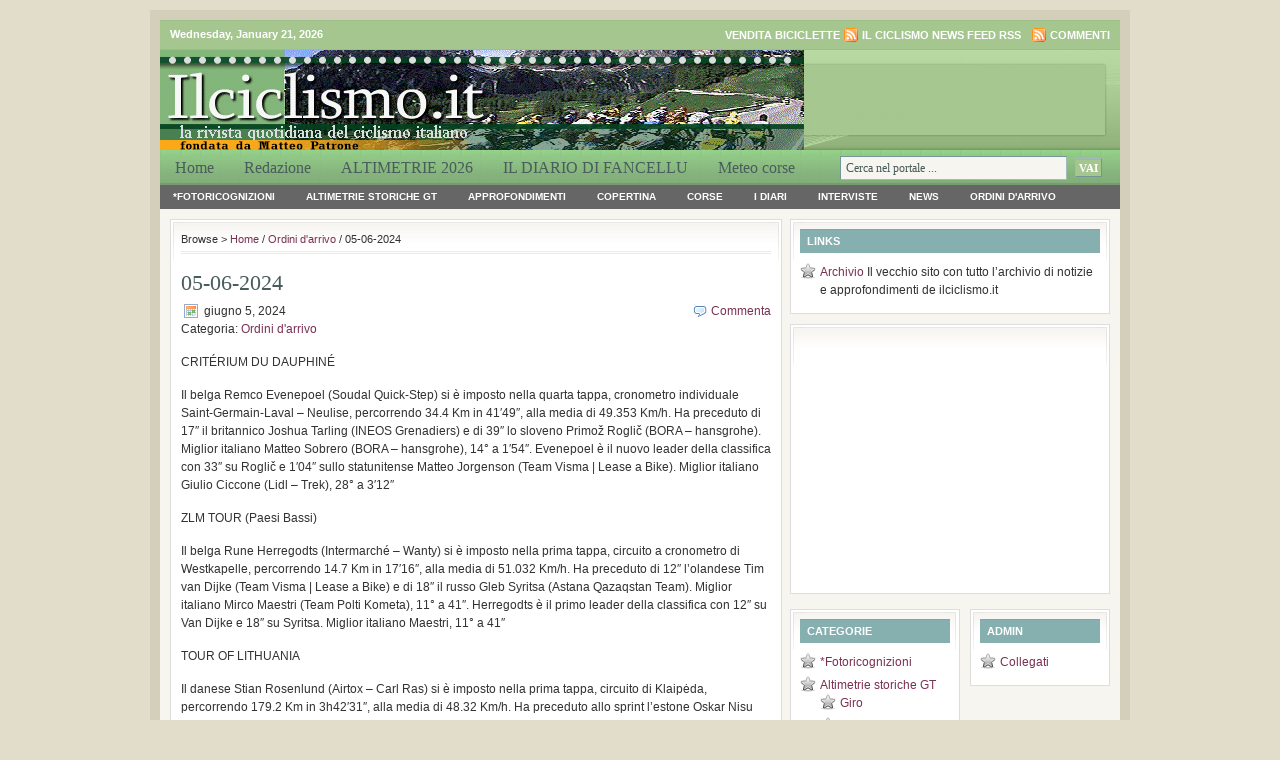

--- FILE ---
content_type: text/html; charset=UTF-8
request_url: http://www.ilciclismo.it/2009/?p=72944
body_size: 11566
content:
<!DOCTYPE html PUBLIC "-//W3C//DTD XHTML 1.0 Transitional//EN" "http://www.w3.org/TR/xhtml1/DTD/xhtml1-transitional.dtd">
<html xmlns="http://www.w3.org/1999/xhtml" dir="ltr" lang="it-IT">
<head profile="http://gmpg.org/xfn/11">

<meta http-equiv="Content-Type" content="text/html; charset=UTF-8" />
<meta name="distribution" content="global" />
<meta name="robots" content="follow, all" />
<meta name="language" content="en" />

<title>  05-06-2024 : Il Ciclismo</title>
<link rel="Shortcut Icon" href="http://www.ilciclismo.it/2009/wp-content/themes/lifestyle_30/images/favicon.ico" type="image/x-icon" />

<link rel="stylesheet" href="http://www.ilciclismo.it/2009/wp-content/themes/lifestyle_30/style.css" type="text/css" media="screen" />
<link rel="alternate" type="application/rss+xml" title="Il Ciclismo RSS Feed" href="http://www.ilciclismo.it/2009/?feed=rss2" />
<link rel="alternate" type="application/atom+xml" title="Il Ciclismo Atom Feed" href="http://www.ilciclismo.it/2009/?feed=atom" />
<link rel="pingback" href="http://www.ilciclismo.it/2009/xmlrpc.php" />

<link rel="alternate" type="application/rss+xml" title="Il Ciclismo &raquo; 05-06-2024 Feed dei commenti" href="http://www.ilciclismo.it/2009/?feed=rss2&amp;p=72944" />
<script type='text/javascript' src='http://www.ilciclismo.it/2009/wp-includes/js/comment-reply.js?ver=20090102'></script>
<link rel="EditURI" type="application/rsd+xml" title="RSD" href="http://www.ilciclismo.it/2009/xmlrpc.php?rsd" />
<link rel="wlwmanifest" type="application/wlwmanifest+xml" href="http://www.ilciclismo.it/2009/wp-includes/wlwmanifest.xml" /> 
<link rel='index' title='Il Ciclismo' href='http://www.ilciclismo.it/2009' />
<link rel='start' title='21 Giugno 2009 &#8211; Ordini d&#8217;arrivo' href='http://www.ilciclismo.it/2009/?p=25' />
<link rel='prev' title='EVENEPOEL E&#8217; TORNATO: VINCE LA CRONOMETRO DI NEULISE ED E&#8217; LA NUOVA MAGLIA GIALLA' href='http://www.ilciclismo.it/2009/?p=72955' />
<link rel='next' title='NEUTRALIZZATA LA QUINTA TAPPA DEL DELFINATO A CAUSA DI UNA MAXI-CADUTA' href='http://www.ilciclismo.it/2009/?p=72971' />
<meta name="generator" content="WordPress 2.8" />

	<!-- begin gallery scripts -->
    <link rel="stylesheet" href="http://www.ilciclismo.it/2009/wp-content/plugins/featured-content-gallery/css/jd.gallery.css.php" type="text/css" media="screen" charset="utf-8"/>
	<link rel="stylesheet" href="http://www.ilciclismo.it/2009/wp-content/plugins/featured-content-gallery/css/jd.gallery.css" type="text/css" media="screen" charset="utf-8"/>
	<script type="text/javascript" src="http://www.ilciclismo.it/2009/wp-content/plugins/featured-content-gallery/scripts/mootools.v1.11.js"></script>
	<script type="text/javascript" src="http://www.ilciclismo.it/2009/wp-content/plugins/featured-content-gallery/scripts/jd.gallery.js.php"></script>
	<script type="text/javascript" src="http://www.ilciclismo.it/2009/wp-content/plugins/featured-content-gallery/scripts/jd.gallery.transitions.js"></script>
	<!-- end gallery scripts -->

<script type="text/javascript"><!--//--><![CDATA[//><!--
sfHover = function() {
	if (!document.getElementsByTagName) return false;
	var sfEls = document.getElementById("nav").getElementsByTagName("li");

	// if you only have one main menu - delete the line below //
	var sfEls1 = document.getElementById("subnav").getElementsByTagName("li");
	//

	for (var i=0; i<sfEls.length; i++) {
		sfEls[i].onmouseover=function() {
			this.className+=" sfhover";
		}
		sfEls[i].onmouseout=function() {
			this.className=this.className.replace(new RegExp(" sfhover\\b"), "");
		}
	}

	// if you only have one main menu - delete the "for" loop below //
	for (var i=0; i<sfEls1.length; i++) {
		sfEls1[i].onmouseover=function() {
			this.className+=" sfhover1";
		}
		sfEls1[i].onmouseout=function() {
			this.className=this.className.replace(new RegExp(" sfhover1\\b"), "");
		}
	}
	//

}
if (window.attachEvent) window.attachEvent("onload", sfHover);
//--><!]]></script>

</head>

<body>

<div id="wrap">

	<div id="topnavbar">
	
		<div class="topnavbarleft">
			<p><script src="http://www.ilciclismo.it/2009/wp-content/themes/lifestyle_30/javascript/date.js" type="text/javascript"></script></p>
		</div>

		<div class="topnavbarright">
			<p>
<a href="http://www.ilciclismo.it/vendita-biciclette/">VENDITA BICICLETTE</a>
<a href="http://www.ilciclismo.it/2009/?feed=rss"><img style="vertical-align:middle" src="http://www.ilciclismo.it/2009/wp-content/themes/lifestyle_30/images/rss.gif" alt="Subscribe to Il Ciclismo" /></a><a href="http://www.ilciclismo.it/2009/?feed=rss">Il Ciclismo News Feed RSS</a><a href="http://www.ilciclismo.it/2009/?feed=comments-rss2"><img style="vertical-align:middle;margin-left:10px;" src="http://www.ilciclismo.it/2009/wp-content/themes/lifestyle_30/images/rss.gif" alt="Subscribe to Il Ciclismo" /></a><a href="http://www.ilciclismo.it/2009/?feed=comments-rss2">Commenti</a></p>
		</div>

	</div>

<div id="header">

	<div class="headerleft">
		<a href="http://www.ilciclismo.it/2009/"><img src="http://www.ilciclismo.it/2009/wp-content/themes/lifestyle_30/images/logo.png" alt="Il Ciclismo" /></a>
	</div>

	<!--To define the 468x60 ad, go to your WP dashboard and go to Appearance > Widgets. Select 468x60 Header Banner and then enter your add code into a text widget-->
		
	<div class="headerright" align="top">
        <ul id="headerwidgeted">
       		<li id="text-3" class="widget widget_text">			<div class="textwidget"><script type="text/javascript"><!--
google_ad_client = "pub-5015138151425501";
/* 468x60, creato 26/06/09 */
google_ad_slot = "3522731999";
google_ad_width = 468;
google_ad_height = 60;
//-->
</script>
<script type="text/javascript"
src="http://pagead2.googlesyndication.com/pagead/show_ads.js">
</script></div>
		</li>
        </ul>
	</div>

</div>

<div id="navbar">

	<div id="navbarleft">
		<ul id="nav">
			<li><a href="http://www.ilciclismo.it/2009">Home</a></li>
			<li class="page_item page-item-2"><a href="http://www.ilciclismo.it/2009/?page_id=2" title="Redazione">Redazione</a></li>
<li class="page_item page-item-50682"><a href="http://www.ilciclismo.it/2009/?page_id=50682" title="ALTIMETRIE 2026">ALTIMETRIE 2026</a></li>
<li class="page_item page-item-54409"><a href="http://www.ilciclismo.it/2009/?page_id=54409" title="IL DIARIO DI FANCELLU">IL DIARIO DI FANCELLU</a></li>
<li class="page_item page-item-55505"><a href="http://www.ilciclismo.it/2009/?page_id=55505" title="Meteo corse">Meteo corse</a></li>
		</ul>
	</div>
	
	<div id="navbarright">
		<form id="searchform" method="get" action="/2009/index.php">
		<input type="text" value="Cerca nel portale ..." name="s" id="searchbox" onfocus="if (this.value == 'Cerca nel portale ...') {this.value = '';}" onblur="if (this.value == '') {this.value = 'Cerca nel portale ...';}" />
		<input type="submit" id="searchbutton" value="VAI" /></form>
	</div>
	
</div>

<div style="clear:both;"></div>

<div id="subnavbar">

	<ul id="subnav">
			<li class="cat-item cat-item-506"><a href="http://www.ilciclismo.it/2009/?cat=506" title="Visualizza tutti gli articoli archiviati in *Fotoricognizioni">*Fotoricognizioni</a>
</li>
	<li class="cat-item cat-item-10"><a href="http://www.ilciclismo.it/2009/?cat=10" title="Visualizza tutti gli articoli archiviati in Altimetrie storiche GT">Altimetrie storiche GT</a>
<ul class='children'>
	<li class="cat-item cat-item-193"><a href="http://www.ilciclismo.it/2009/?cat=193" title="Visualizza tutti gli articoli archiviati in Giro">Giro</a>
	<ul class='children'>
	<li class="cat-item cat-item-194"><a href="http://www.ilciclismo.it/2009/?cat=194" title="Visualizza tutti gli articoli archiviati in 1909 &#8211; 1915">1909 &#8211; 1915</a>
</li>
	<li class="cat-item cat-item-195"><a href="http://www.ilciclismo.it/2009/?cat=195" title="Visualizza tutti gli articoli archiviati in anni 30">anni 30</a>
		<ul class='children'>
	<li class="cat-item cat-item-243"><a href="http://www.ilciclismo.it/2009/?cat=243" title="Visualizza tutti gli articoli archiviati in 1931">1931</a>
</li>
	<li class="cat-item cat-item-244"><a href="http://www.ilciclismo.it/2009/?cat=244" title="Visualizza tutti gli articoli archiviati in 1932">1932</a>
</li>
	<li class="cat-item cat-item-196"><a href="http://www.ilciclismo.it/2009/?cat=196" title="Visualizza tutti gli articoli archiviati in 1933">1933</a>
</li>
	<li class="cat-item cat-item-197"><a href="http://www.ilciclismo.it/2009/?cat=197" title="Visualizza tutti gli articoli archiviati in 1934">1934</a>
</li>
	<li class="cat-item cat-item-245"><a href="http://www.ilciclismo.it/2009/?cat=245" title="Visualizza tutti gli articoli archiviati in 1935">1935</a>
</li>
	<li class="cat-item cat-item-246"><a href="http://www.ilciclismo.it/2009/?cat=246" title="Visualizza tutti gli articoli archiviati in 1936">1936</a>
</li>
	<li class="cat-item cat-item-247"><a href="http://www.ilciclismo.it/2009/?cat=247" title="Visualizza tutti gli articoli archiviati in 1937">1937</a>
</li>
	<li class="cat-item cat-item-248"><a href="http://www.ilciclismo.it/2009/?cat=248" title="Visualizza tutti gli articoli archiviati in 1938">1938</a>
</li>
	<li class="cat-item cat-item-249"><a href="http://www.ilciclismo.it/2009/?cat=249" title="Visualizza tutti gli articoli archiviati in 1939">1939</a>
</li>
		</ul>
</li>
	<li class="cat-item cat-item-198"><a href="http://www.ilciclismo.it/2009/?cat=198" title="Visualizza tutti gli articoli archiviati in anni 40">anni 40</a>
		<ul class='children'>
	<li class="cat-item cat-item-199"><a href="http://www.ilciclismo.it/2009/?cat=199" title="Visualizza tutti gli articoli archiviati in 1940">1940</a>
</li>
	<li class="cat-item cat-item-250"><a href="http://www.ilciclismo.it/2009/?cat=250" title="Visualizza tutti gli articoli archiviati in 1946">1946</a>
</li>
	<li class="cat-item cat-item-251"><a href="http://www.ilciclismo.it/2009/?cat=251" title="Visualizza tutti gli articoli archiviati in 1947">1947</a>
</li>
	<li class="cat-item cat-item-252"><a href="http://www.ilciclismo.it/2009/?cat=252" title="Visualizza tutti gli articoli archiviati in 1948">1948</a>
</li>
	<li class="cat-item cat-item-253"><a href="http://www.ilciclismo.it/2009/?cat=253" title="Visualizza tutti gli articoli archiviati in 1949">1949</a>
</li>
		</ul>
</li>
	<li class="cat-item cat-item-200"><a href="http://www.ilciclismo.it/2009/?cat=200" title="Visualizza tutti gli articoli archiviati in anni 50">anni 50</a>
		<ul class='children'>
	<li class="cat-item cat-item-254"><a href="http://www.ilciclismo.it/2009/?cat=254" title="Visualizza tutti gli articoli archiviati in 1950">1950</a>
</li>
	<li class="cat-item cat-item-201"><a href="http://www.ilciclismo.it/2009/?cat=201" title="Visualizza tutti gli articoli archiviati in 1951">1951</a>
</li>
	<li class="cat-item cat-item-202"><a href="http://www.ilciclismo.it/2009/?cat=202" title="Visualizza tutti gli articoli archiviati in 1952">1952</a>
</li>
	<li class="cat-item cat-item-203"><a href="http://www.ilciclismo.it/2009/?cat=203" title="Visualizza tutti gli articoli archiviati in 1953">1953</a>
</li>
	<li class="cat-item cat-item-255"><a href="http://www.ilciclismo.it/2009/?cat=255" title="Visualizza tutti gli articoli archiviati in 1954">1954</a>
</li>
	<li class="cat-item cat-item-256"><a href="http://www.ilciclismo.it/2009/?cat=256" title="Visualizza tutti gli articoli archiviati in 1955">1955</a>
</li>
	<li class="cat-item cat-item-204"><a href="http://www.ilciclismo.it/2009/?cat=204" title="Visualizza tutti gli articoli archiviati in 1956">1956</a>
</li>
	<li class="cat-item cat-item-257"><a href="http://www.ilciclismo.it/2009/?cat=257" title="Visualizza tutti gli articoli archiviati in 1957">1957</a>
</li>
	<li class="cat-item cat-item-205"><a href="http://www.ilciclismo.it/2009/?cat=205" title="Visualizza tutti gli articoli archiviati in 1958">1958</a>
</li>
	<li class="cat-item cat-item-213"><a href="http://www.ilciclismo.it/2009/?cat=213" title="Visualizza tutti gli articoli archiviati in 1959">1959</a>
</li>
		</ul>
</li>
	<li class="cat-item cat-item-206"><a href="http://www.ilciclismo.it/2009/?cat=206" title="Visualizza tutti gli articoli archiviati in anni 60">anni 60</a>
		<ul class='children'>
	<li class="cat-item cat-item-207"><a href="http://www.ilciclismo.it/2009/?cat=207" title="Visualizza tutti gli articoli archiviati in 1960">1960</a>
</li>
	<li class="cat-item cat-item-208"><a href="http://www.ilciclismo.it/2009/?cat=208" title="Visualizza tutti gli articoli archiviati in 1961">1961</a>
</li>
	<li class="cat-item cat-item-209"><a href="http://www.ilciclismo.it/2009/?cat=209" title="Visualizza tutti gli articoli archiviati in 1962">1962</a>
</li>
	<li class="cat-item cat-item-210"><a href="http://www.ilciclismo.it/2009/?cat=210" title="Visualizza tutti gli articoli archiviati in 1963">1963</a>
</li>
	<li class="cat-item cat-item-211"><a href="http://www.ilciclismo.it/2009/?cat=211" title="Visualizza tutti gli articoli archiviati in 1964">1964</a>
</li>
	<li class="cat-item cat-item-214"><a href="http://www.ilciclismo.it/2009/?cat=214" title="Visualizza tutti gli articoli archiviati in 1965">1965</a>
</li>
	<li class="cat-item cat-item-225"><a href="http://www.ilciclismo.it/2009/?cat=225" title="Visualizza tutti gli articoli archiviati in 1966">1966</a>
</li>
	<li class="cat-item cat-item-226"><a href="http://www.ilciclismo.it/2009/?cat=226" title="Visualizza tutti gli articoli archiviati in 1967">1967</a>
</li>
	<li class="cat-item cat-item-227"><a href="http://www.ilciclismo.it/2009/?cat=227" title="Visualizza tutti gli articoli archiviati in 1968">1968</a>
</li>
	<li class="cat-item cat-item-228"><a href="http://www.ilciclismo.it/2009/?cat=228" title="Visualizza tutti gli articoli archiviati in 1969">1969</a>
</li>
		</ul>
</li>
	<li class="cat-item cat-item-229"><a href="http://www.ilciclismo.it/2009/?cat=229" title="Visualizza tutti gli articoli archiviati in anni 70">anni 70</a>
		<ul class='children'>
	<li class="cat-item cat-item-230"><a href="http://www.ilciclismo.it/2009/?cat=230" title="Visualizza tutti gli articoli archiviati in 1970">1970</a>
</li>
	<li class="cat-item cat-item-231"><a href="http://www.ilciclismo.it/2009/?cat=231" title="Visualizza tutti gli articoli archiviati in 1971">1971</a>
</li>
	<li class="cat-item cat-item-232"><a href="http://www.ilciclismo.it/2009/?cat=232" title="Visualizza tutti gli articoli archiviati in 1972">1972</a>
</li>
	<li class="cat-item cat-item-258"><a href="http://www.ilciclismo.it/2009/?cat=258" title="Visualizza tutti gli articoli archiviati in 1973">1973</a>
</li>
	<li class="cat-item cat-item-233"><a href="http://www.ilciclismo.it/2009/?cat=233" title="Visualizza tutti gli articoli archiviati in 1974">1974</a>
</li>
	<li class="cat-item cat-item-235"><a href="http://www.ilciclismo.it/2009/?cat=235" title="Visualizza tutti gli articoli archiviati in 1975">1975</a>
</li>
	<li class="cat-item cat-item-236"><a href="http://www.ilciclismo.it/2009/?cat=236" title="Visualizza tutti gli articoli archiviati in 1976">1976</a>
</li>
	<li class="cat-item cat-item-237"><a href="http://www.ilciclismo.it/2009/?cat=237" title="Visualizza tutti gli articoli archiviati in 1977">1977</a>
</li>
	<li class="cat-item cat-item-259"><a href="http://www.ilciclismo.it/2009/?cat=259" title="Visualizza tutti gli articoli archiviati in 1978">1978</a>
</li>
	<li class="cat-item cat-item-238"><a href="http://www.ilciclismo.it/2009/?cat=238" title="Visualizza tutti gli articoli archiviati in 1979">1979</a>
</li>
		</ul>
</li>
	<li class="cat-item cat-item-239"><a href="http://www.ilciclismo.it/2009/?cat=239" title="Visualizza tutti gli articoli archiviati in anni 80">anni 80</a>
		<ul class='children'>
	<li class="cat-item cat-item-240"><a href="http://www.ilciclismo.it/2009/?cat=240" title="Visualizza tutti gli articoli archiviati in 1980">1980</a>
</li>
	<li class="cat-item cat-item-260"><a href="http://www.ilciclismo.it/2009/?cat=260" title="Visualizza tutti gli articoli archiviati in 1981">1981</a>
</li>
	<li class="cat-item cat-item-261"><a href="http://www.ilciclismo.it/2009/?cat=261" title="Visualizza tutti gli articoli archiviati in 1982">1982</a>
</li>
	<li class="cat-item cat-item-262"><a href="http://www.ilciclismo.it/2009/?cat=262" title="Visualizza tutti gli articoli archiviati in 1983">1983</a>
</li>
	<li class="cat-item cat-item-263"><a href="http://www.ilciclismo.it/2009/?cat=263" title="Visualizza tutti gli articoli archiviati in 1984">1984</a>
</li>
	<li class="cat-item cat-item-264"><a href="http://www.ilciclismo.it/2009/?cat=264" title="Visualizza tutti gli articoli archiviati in 1985">1985</a>
</li>
	<li class="cat-item cat-item-265"><a href="http://www.ilciclismo.it/2009/?cat=265" title="Visualizza tutti gli articoli archiviati in 1986">1986</a>
</li>
	<li class="cat-item cat-item-266"><a href="http://www.ilciclismo.it/2009/?cat=266" title="Visualizza tutti gli articoli archiviati in 1987">1987</a>
</li>
	<li class="cat-item cat-item-267"><a href="http://www.ilciclismo.it/2009/?cat=267" title="Visualizza tutti gli articoli archiviati in 1988">1988</a>
</li>
	<li class="cat-item cat-item-268"><a href="http://www.ilciclismo.it/2009/?cat=268" title="Visualizza tutti gli articoli archiviati in 1989">1989</a>
</li>
		</ul>
</li>
	<li class="cat-item cat-item-269"><a href="http://www.ilciclismo.it/2009/?cat=269" title="Visualizza tutti gli articoli archiviati in anni 90">anni 90</a>
		<ul class='children'>
	<li class="cat-item cat-item-270"><a href="http://www.ilciclismo.it/2009/?cat=270" title="Visualizza tutti gli articoli archiviati in 1990">1990</a>
</li>
	<li class="cat-item cat-item-271"><a href="http://www.ilciclismo.it/2009/?cat=271" title="Visualizza tutti gli articoli archiviati in 1991">1991</a>
</li>
	<li class="cat-item cat-item-272"><a href="http://www.ilciclismo.it/2009/?cat=272" title="Visualizza tutti gli articoli archiviati in 1992">1992</a>
</li>
	<li class="cat-item cat-item-276"><a href="http://www.ilciclismo.it/2009/?cat=276" title="Visualizza tutti gli articoli archiviati in 1993">1993</a>
</li>
	<li class="cat-item cat-item-277"><a href="http://www.ilciclismo.it/2009/?cat=277" title="Visualizza tutti gli articoli archiviati in 1994">1994</a>
</li>
	<li class="cat-item cat-item-278"><a href="http://www.ilciclismo.it/2009/?cat=278" title="Visualizza tutti gli articoli archiviati in 1995">1995</a>
</li>
	<li class="cat-item cat-item-279"><a href="http://www.ilciclismo.it/2009/?cat=279" title="Visualizza tutti gli articoli archiviati in 1996">1996</a>
</li>
	<li class="cat-item cat-item-280"><a href="http://www.ilciclismo.it/2009/?cat=280" title="Visualizza tutti gli articoli archiviati in 1997">1997</a>
</li>
	<li class="cat-item cat-item-281"><a href="http://www.ilciclismo.it/2009/?cat=281" title="Visualizza tutti gli articoli archiviati in 1998">1998</a>
</li>
	<li class="cat-item cat-item-282"><a href="http://www.ilciclismo.it/2009/?cat=282" title="Visualizza tutti gli articoli archiviati in 1999">1999</a>
</li>
		</ul>
</li>
	<li class="cat-item cat-item-283"><a href="http://www.ilciclismo.it/2009/?cat=283" title="Visualizza tutti gli articoli archiviati in XXI Secolo">XXI Secolo</a>
		<ul class='children'>
	<li class="cat-item cat-item-284"><a href="http://www.ilciclismo.it/2009/?cat=284" title="Visualizza tutti gli articoli archiviati in 2000">2000</a>
</li>
	<li class="cat-item cat-item-285"><a href="http://www.ilciclismo.it/2009/?cat=285" title="Visualizza tutti gli articoli archiviati in 2001">2001</a>
</li>
	<li class="cat-item cat-item-286"><a href="http://www.ilciclismo.it/2009/?cat=286" title="Visualizza tutti gli articoli archiviati in 2002">2002</a>
</li>
	<li class="cat-item cat-item-287"><a href="http://www.ilciclismo.it/2009/?cat=287" title="Visualizza tutti gli articoli archiviati in 2003">2003</a>
</li>
	<li class="cat-item cat-item-288"><a href="http://www.ilciclismo.it/2009/?cat=288" title="Visualizza tutti gli articoli archiviati in 2004">2004</a>
</li>
	<li class="cat-item cat-item-289"><a href="http://www.ilciclismo.it/2009/?cat=289" title="Visualizza tutti gli articoli archiviati in 2005">2005</a>
</li>
	<li class="cat-item cat-item-290"><a href="http://www.ilciclismo.it/2009/?cat=290" title="Visualizza tutti gli articoli archiviati in 2006">2006</a>
</li>
	<li class="cat-item cat-item-291"><a href="http://www.ilciclismo.it/2009/?cat=291" title="Visualizza tutti gli articoli archiviati in 2007">2007</a>
</li>
	<li class="cat-item cat-item-292"><a href="http://www.ilciclismo.it/2009/?cat=292" title="Visualizza tutti gli articoli archiviati in 2008">2008</a>
</li>
	<li class="cat-item cat-item-293"><a href="http://www.ilciclismo.it/2009/?cat=293" title="Visualizza tutti gli articoli archiviati in 2009">2009</a>
</li>
		</ul>
</li>
	</ul>
</li>
	<li class="cat-item cat-item-11"><a href="http://www.ilciclismo.it/2009/?cat=11" title="Visualizza tutti gli articoli archiviati in Tour">Tour</a>
	<ul class='children'>
	<li class="cat-item cat-item-212"><a href="http://www.ilciclismo.it/2009/?cat=212" title="Visualizza tutti gli articoli archiviati in 1903">1903</a>
</li>
	<li class="cat-item cat-item-215"><a href="http://www.ilciclismo.it/2009/?cat=215" title="Visualizza tutti gli articoli archiviati in anni 20">anni 20</a>
		<ul class='children'>
	<li class="cat-item cat-item-216"><a href="http://www.ilciclismo.it/2009/?cat=216" title="Visualizza tutti gli articoli archiviati in 1926">1926</a>
</li>
	<li class="cat-item cat-item-217"><a href="http://www.ilciclismo.it/2009/?cat=217" title="Visualizza tutti gli articoli archiviati in 1928">1928</a>
</li>
		</ul>
</li>
	<li class="cat-item cat-item-218"><a href="http://www.ilciclismo.it/2009/?cat=218" title="Visualizza tutti gli articoli archiviati in anni 30">anni 30</a>
		<ul class='children'>
	<li class="cat-item cat-item-219"><a href="http://www.ilciclismo.it/2009/?cat=219" title="Visualizza tutti gli articoli archiviati in 1930">1930</a>
</li>
	<li class="cat-item cat-item-220"><a href="http://www.ilciclismo.it/2009/?cat=220" title="Visualizza tutti gli articoli archiviati in 1931">1931</a>
</li>
	<li class="cat-item cat-item-222"><a href="http://www.ilciclismo.it/2009/?cat=222" title="Visualizza tutti gli articoli archiviati in 1933">1933</a>
</li>
	<li class="cat-item cat-item-223"><a href="http://www.ilciclismo.it/2009/?cat=223" title="Visualizza tutti gli articoli archiviati in 1934">1934</a>
</li>
	<li class="cat-item cat-item-224"><a href="http://www.ilciclismo.it/2009/?cat=224" title="Visualizza tutti gli articoli archiviati in 1937">1937</a>
</li>
		</ul>
</li>
	<li class="cat-item cat-item-13"><a href="http://www.ilciclismo.it/2009/?cat=13" title="Visualizza tutti gli articoli archiviati in anni 50">anni 50</a>
		<ul class='children'>
	<li class="cat-item cat-item-15"><a href="http://www.ilciclismo.it/2009/?cat=15" title="Visualizza tutti gli articoli archiviati in 1951">1951</a>
</li>
	<li class="cat-item cat-item-16"><a href="http://www.ilciclismo.it/2009/?cat=16" title="Visualizza tutti gli articoli archiviati in 1952">1952</a>
</li>
	<li class="cat-item cat-item-294"><a href="http://www.ilciclismo.it/2009/?cat=294" title="Visualizza tutti gli articoli archiviati in 1953">1953</a>
</li>
	<li class="cat-item cat-item-17"><a href="http://www.ilciclismo.it/2009/?cat=17" title="Visualizza tutti gli articoli archiviati in 1954">1954</a>
</li>
	<li class="cat-item cat-item-18"><a href="http://www.ilciclismo.it/2009/?cat=18" title="Visualizza tutti gli articoli archiviati in 1955">1955</a>
</li>
	<li class="cat-item cat-item-19"><a href="http://www.ilciclismo.it/2009/?cat=19" title="Visualizza tutti gli articoli archiviati in 1956">1956</a>
</li>
	<li class="cat-item cat-item-21"><a href="http://www.ilciclismo.it/2009/?cat=21" title="Visualizza tutti gli articoli archiviati in 1957">1957</a>
</li>
	<li class="cat-item cat-item-22"><a href="http://www.ilciclismo.it/2009/?cat=22" title="Visualizza tutti gli articoli archiviati in 1958">1958</a>
</li>
	<li class="cat-item cat-item-23"><a href="http://www.ilciclismo.it/2009/?cat=23" title="Visualizza tutti gli articoli archiviati in 1959">1959</a>
</li>
		</ul>
</li>
	<li class="cat-item cat-item-24"><a href="http://www.ilciclismo.it/2009/?cat=24" title="Visualizza tutti gli articoli archiviati in anni 60">anni 60</a>
		<ul class='children'>
	<li class="cat-item cat-item-25"><a href="http://www.ilciclismo.it/2009/?cat=25" title="Visualizza tutti gli articoli archiviati in 1960">1960</a>
</li>
	<li class="cat-item cat-item-26"><a href="http://www.ilciclismo.it/2009/?cat=26" title="Visualizza tutti gli articoli archiviati in 1961">1961</a>
</li>
	<li class="cat-item cat-item-27"><a href="http://www.ilciclismo.it/2009/?cat=27" title="Visualizza tutti gli articoli archiviati in 1962">1962</a>
</li>
	<li class="cat-item cat-item-28"><a href="http://www.ilciclismo.it/2009/?cat=28" title="Visualizza tutti gli articoli archiviati in 1963">1963</a>
</li>
	<li class="cat-item cat-item-29"><a href="http://www.ilciclismo.it/2009/?cat=29" title="Visualizza tutti gli articoli archiviati in 1964">1964</a>
</li>
	<li class="cat-item cat-item-30"><a href="http://www.ilciclismo.it/2009/?cat=30" title="Visualizza tutti gli articoli archiviati in 1965">1965</a>
</li>
	<li class="cat-item cat-item-31"><a href="http://www.ilciclismo.it/2009/?cat=31" title="Visualizza tutti gli articoli archiviati in 1966">1966</a>
</li>
	<li class="cat-item cat-item-32"><a href="http://www.ilciclismo.it/2009/?cat=32" title="Visualizza tutti gli articoli archiviati in 1967">1967</a>
</li>
	<li class="cat-item cat-item-33"><a href="http://www.ilciclismo.it/2009/?cat=33" title="Visualizza tutti gli articoli archiviati in 1968">1968</a>
</li>
	<li class="cat-item cat-item-34"><a href="http://www.ilciclismo.it/2009/?cat=34" title="Visualizza tutti gli articoli archiviati in 1969">1969</a>
</li>
		</ul>
</li>
	<li class="cat-item cat-item-35"><a href="http://www.ilciclismo.it/2009/?cat=35" title="Visualizza tutti gli articoli archiviati in anni 70">anni 70</a>
		<ul class='children'>
	<li class="cat-item cat-item-36"><a href="http://www.ilciclismo.it/2009/?cat=36" title="Visualizza tutti gli articoli archiviati in 1970">1970</a>
</li>
	<li class="cat-item cat-item-37"><a href="http://www.ilciclismo.it/2009/?cat=37" title="Visualizza tutti gli articoli archiviati in 1971">1971</a>
</li>
	<li class="cat-item cat-item-38"><a href="http://www.ilciclismo.it/2009/?cat=38" title="Visualizza tutti gli articoli archiviati in 1972">1972</a>
</li>
	<li class="cat-item cat-item-39"><a href="http://www.ilciclismo.it/2009/?cat=39" title="Visualizza tutti gli articoli archiviati in 1973">1973</a>
</li>
	<li class="cat-item cat-item-40"><a href="http://www.ilciclismo.it/2009/?cat=40" title="Visualizza tutti gli articoli archiviati in 1974">1974</a>
</li>
	<li class="cat-item cat-item-295"><a href="http://www.ilciclismo.it/2009/?cat=295" title="Visualizza tutti gli articoli archiviati in 1975">1975</a>
</li>
	<li class="cat-item cat-item-41"><a href="http://www.ilciclismo.it/2009/?cat=41" title="Visualizza tutti gli articoli archiviati in 1976">1976</a>
</li>
	<li class="cat-item cat-item-42"><a href="http://www.ilciclismo.it/2009/?cat=42" title="Visualizza tutti gli articoli archiviati in 1977">1977</a>
</li>
	<li class="cat-item cat-item-43"><a href="http://www.ilciclismo.it/2009/?cat=43" title="Visualizza tutti gli articoli archiviati in 1978">1978</a>
</li>
	<li class="cat-item cat-item-44"><a href="http://www.ilciclismo.it/2009/?cat=44" title="Visualizza tutti gli articoli archiviati in 1979">1979</a>
</li>
		</ul>
</li>
	<li class="cat-item cat-item-45"><a href="http://www.ilciclismo.it/2009/?cat=45" title="Visualizza tutti gli articoli archiviati in anni 80">anni 80</a>
		<ul class='children'>
	<li class="cat-item cat-item-46"><a href="http://www.ilciclismo.it/2009/?cat=46" title="Visualizza tutti gli articoli archiviati in 1980">1980</a>
</li>
	<li class="cat-item cat-item-47"><a href="http://www.ilciclismo.it/2009/?cat=47" title="Visualizza tutti gli articoli archiviati in 1981">1981</a>
</li>
	<li class="cat-item cat-item-48"><a href="http://www.ilciclismo.it/2009/?cat=48" title="Visualizza tutti gli articoli archiviati in 1982">1982</a>
</li>
	<li class="cat-item cat-item-49"><a href="http://www.ilciclismo.it/2009/?cat=49" title="Visualizza tutti gli articoli archiviati in 1983">1983</a>
</li>
	<li class="cat-item cat-item-50"><a href="http://www.ilciclismo.it/2009/?cat=50" title="Visualizza tutti gli articoli archiviati in 1984">1984</a>
</li>
	<li class="cat-item cat-item-51"><a href="http://www.ilciclismo.it/2009/?cat=51" title="Visualizza tutti gli articoli archiviati in 1985">1985</a>
</li>
	<li class="cat-item cat-item-52"><a href="http://www.ilciclismo.it/2009/?cat=52" title="Visualizza tutti gli articoli archiviati in 1986">1986</a>
</li>
	<li class="cat-item cat-item-53"><a href="http://www.ilciclismo.it/2009/?cat=53" title="Visualizza tutti gli articoli archiviati in 1987">1987</a>
</li>
	<li class="cat-item cat-item-54"><a href="http://www.ilciclismo.it/2009/?cat=54" title="Visualizza tutti gli articoli archiviati in 1988">1988</a>
</li>
	<li class="cat-item cat-item-55"><a href="http://www.ilciclismo.it/2009/?cat=55" title="Visualizza tutti gli articoli archiviati in 1989">1989</a>
</li>
		</ul>
</li>
	<li class="cat-item cat-item-56"><a href="http://www.ilciclismo.it/2009/?cat=56" title="Visualizza tutti gli articoli archiviati in anni 90">anni 90</a>
		<ul class='children'>
	<li class="cat-item cat-item-57"><a href="http://www.ilciclismo.it/2009/?cat=57" title="Visualizza tutti gli articoli archiviati in 1990">1990</a>
</li>
	<li class="cat-item cat-item-58"><a href="http://www.ilciclismo.it/2009/?cat=58" title="Visualizza tutti gli articoli archiviati in 1991">1991</a>
</li>
	<li class="cat-item cat-item-59"><a href="http://www.ilciclismo.it/2009/?cat=59" title="Visualizza tutti gli articoli archiviati in 1992">1992</a>
</li>
	<li class="cat-item cat-item-60"><a href="http://www.ilciclismo.it/2009/?cat=60" title="Visualizza tutti gli articoli archiviati in 1993">1993</a>
</li>
	<li class="cat-item cat-item-61"><a href="http://www.ilciclismo.it/2009/?cat=61" title="Visualizza tutti gli articoli archiviati in 1994">1994</a>
</li>
	<li class="cat-item cat-item-62"><a href="http://www.ilciclismo.it/2009/?cat=62" title="Visualizza tutti gli articoli archiviati in 1995">1995</a>
</li>
	<li class="cat-item cat-item-63"><a href="http://www.ilciclismo.it/2009/?cat=63" title="Visualizza tutti gli articoli archiviati in 1996">1996</a>
</li>
	<li class="cat-item cat-item-64"><a href="http://www.ilciclismo.it/2009/?cat=64" title="Visualizza tutti gli articoli archiviati in 1997">1997</a>
</li>
	<li class="cat-item cat-item-65"><a href="http://www.ilciclismo.it/2009/?cat=65" title="Visualizza tutti gli articoli archiviati in 1998">1998</a>
</li>
	<li class="cat-item cat-item-66"><a href="http://www.ilciclismo.it/2009/?cat=66" title="Visualizza tutti gli articoli archiviati in 1999">1999</a>
</li>
		</ul>
</li>
	<li class="cat-item cat-item-70"><a href="http://www.ilciclismo.it/2009/?cat=70" title="Visualizza tutti gli articoli archiviati in XXI Secolo">XXI Secolo</a>
		<ul class='children'>
	<li class="cat-item cat-item-71"><a href="http://www.ilciclismo.it/2009/?cat=71" title="Visualizza tutti gli articoli archiviati in 2000">2000</a>
</li>
	<li class="cat-item cat-item-72"><a href="http://www.ilciclismo.it/2009/?cat=72" title="Visualizza tutti gli articoli archiviati in 2001">2001</a>
</li>
	<li class="cat-item cat-item-73"><a href="http://www.ilciclismo.it/2009/?cat=73" title="Visualizza tutti gli articoli archiviati in 2002">2002</a>
</li>
	<li class="cat-item cat-item-74"><a href="http://www.ilciclismo.it/2009/?cat=74" title="Visualizza tutti gli articoli archiviati in 2003">2003</a>
</li>
	<li class="cat-item cat-item-75"><a href="http://www.ilciclismo.it/2009/?cat=75" title="Visualizza tutti gli articoli archiviati in 2004">2004</a>
</li>
	<li class="cat-item cat-item-76"><a href="http://www.ilciclismo.it/2009/?cat=76" title="Visualizza tutti gli articoli archiviati in 2005">2005</a>
</li>
	<li class="cat-item cat-item-77"><a href="http://www.ilciclismo.it/2009/?cat=77" title="Visualizza tutti gli articoli archiviati in 2006">2006</a>
</li>
	<li class="cat-item cat-item-78"><a href="http://www.ilciclismo.it/2009/?cat=78" title="Visualizza tutti gli articoli archiviati in 2007">2007</a>
</li>
	<li class="cat-item cat-item-79"><a href="http://www.ilciclismo.it/2009/?cat=79" title="Visualizza tutti gli articoli archiviati in 2008">2008</a>
</li>
	<li class="cat-item cat-item-80"><a href="http://www.ilciclismo.it/2009/?cat=80" title="Visualizza tutti gli articoli archiviati in 2009">2009</a>
</li>
		</ul>
</li>
	</ul>
</li>
	<li class="cat-item cat-item-12"><a href="http://www.ilciclismo.it/2009/?cat=12" title="Visualizza tutti gli articoli archiviati in Vuelta">Vuelta</a>
	<ul class='children'>
	<li class="cat-item cat-item-83"><a href="http://www.ilciclismo.it/2009/?cat=83" title="Visualizza tutti gli articoli archiviati in anni 30-50">anni 30-50</a>
		<ul class='children'>
	<li class="cat-item cat-item-84"><a href="http://www.ilciclismo.it/2009/?cat=84" title="Visualizza tutti gli articoli archiviati in 1936">1936</a>
</li>
	<li class="cat-item cat-item-85"><a href="http://www.ilciclismo.it/2009/?cat=85" title="Visualizza tutti gli articoli archiviati in 1955">1955</a>
</li>
	<li class="cat-item cat-item-86"><a href="http://www.ilciclismo.it/2009/?cat=86" title="Visualizza tutti gli articoli archiviati in 1956">1956</a>
</li>
	<li class="cat-item cat-item-87"><a href="http://www.ilciclismo.it/2009/?cat=87" title="Visualizza tutti gli articoli archiviati in 1957">1957</a>
</li>
	<li class="cat-item cat-item-88"><a href="http://www.ilciclismo.it/2009/?cat=88" title="Visualizza tutti gli articoli archiviati in 1958">1958</a>
</li>
	<li class="cat-item cat-item-96"><a href="http://www.ilciclismo.it/2009/?cat=96" title="Visualizza tutti gli articoli archiviati in 1959">1959</a>
</li>
		</ul>
</li>
	<li class="cat-item cat-item-97"><a href="http://www.ilciclismo.it/2009/?cat=97" title="Visualizza tutti gli articoli archiviati in anni 60">anni 60</a>
		<ul class='children'>
	<li class="cat-item cat-item-98"><a href="http://www.ilciclismo.it/2009/?cat=98" title="Visualizza tutti gli articoli archiviati in 1960">1960</a>
</li>
	<li class="cat-item cat-item-99"><a href="http://www.ilciclismo.it/2009/?cat=99" title="Visualizza tutti gli articoli archiviati in 1961">1961</a>
</li>
	<li class="cat-item cat-item-100"><a href="http://www.ilciclismo.it/2009/?cat=100" title="Visualizza tutti gli articoli archiviati in 1962">1962</a>
</li>
	<li class="cat-item cat-item-101"><a href="http://www.ilciclismo.it/2009/?cat=101" title="Visualizza tutti gli articoli archiviati in 1963">1963</a>
</li>
	<li class="cat-item cat-item-102"><a href="http://www.ilciclismo.it/2009/?cat=102" title="Visualizza tutti gli articoli archiviati in 1964">1964</a>
</li>
	<li class="cat-item cat-item-103"><a href="http://www.ilciclismo.it/2009/?cat=103" title="Visualizza tutti gli articoli archiviati in 1965">1965</a>
</li>
	<li class="cat-item cat-item-104"><a href="http://www.ilciclismo.it/2009/?cat=104" title="Visualizza tutti gli articoli archiviati in 1966">1966</a>
</li>
	<li class="cat-item cat-item-105"><a href="http://www.ilciclismo.it/2009/?cat=105" title="Visualizza tutti gli articoli archiviati in 1967">1967</a>
</li>
	<li class="cat-item cat-item-106"><a href="http://www.ilciclismo.it/2009/?cat=106" title="Visualizza tutti gli articoli archiviati in 1968">1968</a>
</li>
	<li class="cat-item cat-item-107"><a href="http://www.ilciclismo.it/2009/?cat=107" title="Visualizza tutti gli articoli archiviati in 1969">1969</a>
</li>
		</ul>
</li>
	<li class="cat-item cat-item-150"><a href="http://www.ilciclismo.it/2009/?cat=150" title="Visualizza tutti gli articoli archiviati in anni 70">anni 70</a>
		<ul class='children'>
	<li class="cat-item cat-item-151"><a href="http://www.ilciclismo.it/2009/?cat=151" title="Visualizza tutti gli articoli archiviati in 1970">1970</a>
</li>
	<li class="cat-item cat-item-152"><a href="http://www.ilciclismo.it/2009/?cat=152" title="Visualizza tutti gli articoli archiviati in 1971">1971</a>
</li>
	<li class="cat-item cat-item-153"><a href="http://www.ilciclismo.it/2009/?cat=153" title="Visualizza tutti gli articoli archiviati in 1972">1972</a>
</li>
	<li class="cat-item cat-item-154"><a href="http://www.ilciclismo.it/2009/?cat=154" title="Visualizza tutti gli articoli archiviati in 1973">1973</a>
</li>
	<li class="cat-item cat-item-155"><a href="http://www.ilciclismo.it/2009/?cat=155" title="Visualizza tutti gli articoli archiviati in 1974">1974</a>
</li>
	<li class="cat-item cat-item-156"><a href="http://www.ilciclismo.it/2009/?cat=156" title="Visualizza tutti gli articoli archiviati in 1975">1975</a>
</li>
	<li class="cat-item cat-item-157"><a href="http://www.ilciclismo.it/2009/?cat=157" title="Visualizza tutti gli articoli archiviati in 1976">1976</a>
</li>
	<li class="cat-item cat-item-158"><a href="http://www.ilciclismo.it/2009/?cat=158" title="Visualizza tutti gli articoli archiviati in 1977">1977</a>
</li>
	<li class="cat-item cat-item-159"><a href="http://www.ilciclismo.it/2009/?cat=159" title="Visualizza tutti gli articoli archiviati in 1978">1978</a>
</li>
	<li class="cat-item cat-item-160"><a href="http://www.ilciclismo.it/2009/?cat=160" title="Visualizza tutti gli articoli archiviati in 1979">1979</a>
</li>
		</ul>
</li>
	<li class="cat-item cat-item-161"><a href="http://www.ilciclismo.it/2009/?cat=161" title="Visualizza tutti gli articoli archiviati in anni 80">anni 80</a>
		<ul class='children'>
	<li class="cat-item cat-item-162"><a href="http://www.ilciclismo.it/2009/?cat=162" title="Visualizza tutti gli articoli archiviati in 1981">1981</a>
</li>
	<li class="cat-item cat-item-163"><a href="http://www.ilciclismo.it/2009/?cat=163" title="Visualizza tutti gli articoli archiviati in 1982">1982</a>
</li>
	<li class="cat-item cat-item-164"><a href="http://www.ilciclismo.it/2009/?cat=164" title="Visualizza tutti gli articoli archiviati in 1983">1983</a>
</li>
	<li class="cat-item cat-item-165"><a href="http://www.ilciclismo.it/2009/?cat=165" title="Visualizza tutti gli articoli archiviati in 1984">1984</a>
</li>
	<li class="cat-item cat-item-166"><a href="http://www.ilciclismo.it/2009/?cat=166" title="Visualizza tutti gli articoli archiviati in 1985">1985</a>
</li>
	<li class="cat-item cat-item-167"><a href="http://www.ilciclismo.it/2009/?cat=167" title="Visualizza tutti gli articoli archiviati in 1986">1986</a>
</li>
	<li class="cat-item cat-item-168"><a href="http://www.ilciclismo.it/2009/?cat=168" title="Visualizza tutti gli articoli archiviati in 1987">1987</a>
</li>
	<li class="cat-item cat-item-169"><a href="http://www.ilciclismo.it/2009/?cat=169" title="Visualizza tutti gli articoli archiviati in 1988">1988</a>
</li>
	<li class="cat-item cat-item-170"><a href="http://www.ilciclismo.it/2009/?cat=170" title="Visualizza tutti gli articoli archiviati in 1989">1989</a>
</li>
		</ul>
</li>
	<li class="cat-item cat-item-171"><a href="http://www.ilciclismo.it/2009/?cat=171" title="Visualizza tutti gli articoli archiviati in anni 90">anni 90</a>
		<ul class='children'>
	<li class="cat-item cat-item-172"><a href="http://www.ilciclismo.it/2009/?cat=172" title="Visualizza tutti gli articoli archiviati in 1990">1990</a>
</li>
	<li class="cat-item cat-item-173"><a href="http://www.ilciclismo.it/2009/?cat=173" title="Visualizza tutti gli articoli archiviati in 1991">1991</a>
</li>
	<li class="cat-item cat-item-174"><a href="http://www.ilciclismo.it/2009/?cat=174" title="Visualizza tutti gli articoli archiviati in 1992">1992</a>
</li>
	<li class="cat-item cat-item-175"><a href="http://www.ilciclismo.it/2009/?cat=175" title="Visualizza tutti gli articoli archiviati in 1993">1993</a>
</li>
	<li class="cat-item cat-item-176"><a href="http://www.ilciclismo.it/2009/?cat=176" title="Visualizza tutti gli articoli archiviati in 1994">1994</a>
</li>
	<li class="cat-item cat-item-177"><a href="http://www.ilciclismo.it/2009/?cat=177" title="Visualizza tutti gli articoli archiviati in 1995">1995</a>
</li>
	<li class="cat-item cat-item-178"><a href="http://www.ilciclismo.it/2009/?cat=178" title="Visualizza tutti gli articoli archiviati in 1996">1996</a>
</li>
	<li class="cat-item cat-item-179"><a href="http://www.ilciclismo.it/2009/?cat=179" title="Visualizza tutti gli articoli archiviati in 1997">1997</a>
</li>
	<li class="cat-item cat-item-180"><a href="http://www.ilciclismo.it/2009/?cat=180" title="Visualizza tutti gli articoli archiviati in 1998">1998</a>
</li>
	<li class="cat-item cat-item-181"><a href="http://www.ilciclismo.it/2009/?cat=181" title="Visualizza tutti gli articoli archiviati in 1999">1999</a>
</li>
		</ul>
</li>
	<li class="cat-item cat-item-182"><a href="http://www.ilciclismo.it/2009/?cat=182" title="Visualizza tutti gli articoli archiviati in XXI Secolo">XXI Secolo</a>
		<ul class='children'>
	<li class="cat-item cat-item-183"><a href="http://www.ilciclismo.it/2009/?cat=183" title="Visualizza tutti gli articoli archiviati in 2000">2000</a>
</li>
	<li class="cat-item cat-item-184"><a href="http://www.ilciclismo.it/2009/?cat=184" title="Visualizza tutti gli articoli archiviati in 2001">2001</a>
</li>
	<li class="cat-item cat-item-185"><a href="http://www.ilciclismo.it/2009/?cat=185" title="Visualizza tutti gli articoli archiviati in 2002">2002</a>
</li>
	<li class="cat-item cat-item-186"><a href="http://www.ilciclismo.it/2009/?cat=186" title="Visualizza tutti gli articoli archiviati in 2003">2003</a>
</li>
	<li class="cat-item cat-item-187"><a href="http://www.ilciclismo.it/2009/?cat=187" title="Visualizza tutti gli articoli archiviati in 2004">2004</a>
</li>
	<li class="cat-item cat-item-188"><a href="http://www.ilciclismo.it/2009/?cat=188" title="Visualizza tutti gli articoli archiviati in 2005">2005</a>
</li>
	<li class="cat-item cat-item-189"><a href="http://www.ilciclismo.it/2009/?cat=189" title="Visualizza tutti gli articoli archiviati in 2006">2006</a>
</li>
	<li class="cat-item cat-item-190"><a href="http://www.ilciclismo.it/2009/?cat=190" title="Visualizza tutti gli articoli archiviati in 2007">2007</a>
</li>
	<li class="cat-item cat-item-191"><a href="http://www.ilciclismo.it/2009/?cat=191" title="Visualizza tutti gli articoli archiviati in 2008">2008</a>
</li>
	<li class="cat-item cat-item-192"><a href="http://www.ilciclismo.it/2009/?cat=192" title="Visualizza tutti gli articoli archiviati in 2009">2009</a>
</li>
		</ul>
</li>
	</ul>
</li>
</ul>
</li>
	<li class="cat-item cat-item-5"><a href="http://www.ilciclismo.it/2009/?cat=5" title="Visualizza tutti gli articoli archiviati in Approfondimenti">Approfondimenti</a>
</li>
	<li class="cat-item cat-item-6"><a href="http://www.ilciclismo.it/2009/?cat=6" title="Visualizza tutti gli articoli archiviati in Copertina">Copertina</a>
</li>
	<li class="cat-item cat-item-4"><a href="http://www.ilciclismo.it/2009/?cat=4" title="Visualizza tutti gli articoli archiviati in Corse">Corse</a>
<ul class='children'>
	<li class="cat-item cat-item-130"><a href="http://www.ilciclismo.it/2009/?cat=130" title="Visualizza tutti gli articoli archiviati in Classicando">Classicando</a>
	<ul class='children'>
	<li class="cat-item cat-item-131"><a href="http://www.ilciclismo.it/2009/?cat=131" title="Visualizza tutti gli articoli archiviati in 1) MILANO &#8211; SANREMO">1) MILANO &#8211; SANREMO</a>
</li>
	<li class="cat-item cat-item-133"><a href="http://www.ilciclismo.it/2009/?cat=133" title="Visualizza tutti gli articoli archiviati in 2) GAND &#8211; WEVELGEM">2) GAND &#8211; WEVELGEM</a>
</li>
	<li class="cat-item cat-item-132"><a href="http://www.ilciclismo.it/2009/?cat=132" title="Visualizza tutti gli articoli archiviati in 3) GIRO DELLE FIANDRE">3) GIRO DELLE FIANDRE</a>
</li>
	<li class="cat-item cat-item-134"><a href="http://www.ilciclismo.it/2009/?cat=134" title="Visualizza tutti gli articoli archiviati in 4) PARIGI &#8211; ROUBAIX">4) PARIGI &#8211; ROUBAIX</a>
</li>
	<li class="cat-item cat-item-142"><a href="http://www.ilciclismo.it/2009/?cat=142" title="Visualizza tutti gli articoli archiviati in 5) AMSTEL GOLD RACE">5) AMSTEL GOLD RACE</a>
</li>
	<li class="cat-item cat-item-143"><a href="http://www.ilciclismo.it/2009/?cat=143" title="Visualizza tutti gli articoli archiviati in 6) FRECCIA VALLONE">6) FRECCIA VALLONE</a>
</li>
	<li class="cat-item cat-item-145"><a href="http://www.ilciclismo.it/2009/?cat=145" title="Visualizza tutti gli articoli archiviati in 7) LIEGI &#8211; BASTOGNE &#8211; LIEGI">7) LIEGI &#8211; BASTOGNE &#8211; LIEGI</a>
</li>
	</ul>
</li>
	<li class="cat-item cat-item-351"><a href="http://www.ilciclismo.it/2009/?cat=351" title="Visualizza tutti gli articoli archiviati in Giro d&#039;italia">Giro d&#039;italia</a>
	<ul class='children'>
	<li class="cat-item cat-item-402"><a href="http://www.ilciclismo.it/2009/?cat=402" title="Visualizza tutti gli articoli archiviati in 1a settimana">1a settimana</a>
		<ul class='children'>
	<li class="cat-item cat-item-529"><a href="http://www.ilciclismo.it/2009/?cat=529" title="Visualizza tutti gli articoli archiviati in 04 MAGGIO 2024 &#8211; 1a tappa: VENARIA REALE &#8211; TORINO">04 MAGGIO 2024 &#8211; 1a tappa: VENARIA REALE &#8211; TORINO</a>
</li>
	<li class="cat-item cat-item-530"><a href="http://www.ilciclismo.it/2009/?cat=530" title="Visualizza tutti gli articoli archiviati in 05 MAGGIO 2024 &#8211; 2a tappa: SAN FRANCESCO AL CAMPO &#8211; SANTUARIO DI OROPA">05 MAGGIO 2024 &#8211; 2a tappa: SAN FRANCESCO AL CAMPO &#8211; SANTUARIO DI OROPA</a>
</li>
	<li class="cat-item cat-item-531"><a href="http://www.ilciclismo.it/2009/?cat=531" title="Visualizza tutti gli articoli archiviati in 06 MAGGIO 2024 &#8211; 3a tappa: NOVARA &#8211; FOSSANO">06 MAGGIO 2024 &#8211; 3a tappa: NOVARA &#8211; FOSSANO</a>
</li>
	<li class="cat-item cat-item-532"><a href="http://www.ilciclismo.it/2009/?cat=532" title="Visualizza tutti gli articoli archiviati in 07 MAGGIO 2024 &#8211; 4a tappa: ACQUI TERME &#8211; ANDORA">07 MAGGIO 2024 &#8211; 4a tappa: ACQUI TERME &#8211; ANDORA</a>
</li>
	<li class="cat-item cat-item-533"><a href="http://www.ilciclismo.it/2009/?cat=533" title="Visualizza tutti gli articoli archiviati in 08 MAGGIO 2024 &#8211; 5a tappa: GENOVA &#8211; LUCCA">08 MAGGIO 2024 &#8211; 5a tappa: GENOVA &#8211; LUCCA</a>
</li>
	<li class="cat-item cat-item-534"><a href="http://www.ilciclismo.it/2009/?cat=534" title="Visualizza tutti gli articoli archiviati in 09 MAGGIO 2024 &#8211; 6a tappa: VIAREGGIO &#8211; RAPOLANO TERME">09 MAGGIO 2024 &#8211; 6a tappa: VIAREGGIO &#8211; RAPOLANO TERME</a>
</li>
	<li class="cat-item cat-item-535"><a href="http://www.ilciclismo.it/2009/?cat=535" title="Visualizza tutti gli articoli archiviati in 10 MAGGIO 2024 &#8211; 7a tappa: FOLIGNO &#8211; PERUGIA">10 MAGGIO 2024 &#8211; 7a tappa: FOLIGNO &#8211; PERUGIA</a>
</li>
	<li class="cat-item cat-item-536"><a href="http://www.ilciclismo.it/2009/?cat=536" title="Visualizza tutti gli articoli archiviati in 11 MAGGIO 2024 &#8211; 8a tappa: SPOLETO &#8211; PRATI DI TIVO">11 MAGGIO 2024 &#8211; 8a tappa: SPOLETO &#8211; PRATI DI TIVO</a>
</li>
	<li class="cat-item cat-item-537"><a href="http://www.ilciclismo.it/2009/?cat=537" title="Visualizza tutti gli articoli archiviati in 12 MAGGIO 2024 &#8211; 9a tappa: AVEZZANO &#8211; NAPOLI">12 MAGGIO 2024 &#8211; 9a tappa: AVEZZANO &#8211; NAPOLI</a>
</li>
		</ul>
</li>
	<li class="cat-item cat-item-403"><a href="http://www.ilciclismo.it/2009/?cat=403" title="Visualizza tutti gli articoli archiviati in 2a settimana">2a settimana</a>
		<ul class='children'>
	<li class="cat-item cat-item-540"><a href="http://www.ilciclismo.it/2009/?cat=540" title="Visualizza tutti gli articoli archiviati in 14 MAGGIO 2024 – 10a tappa: POMPEI – CUSANO MUTRI (Bocca della Selva)">14 MAGGIO 2024 – 10a tappa: POMPEI – CUSANO MUTRI (Bocca della Selva)</a>
</li>
	<li class="cat-item cat-item-541"><a href="http://www.ilciclismo.it/2009/?cat=541" title="Visualizza tutti gli articoli archiviati in 15 MAGGIO 2024 &#8211; 11a tappa: FOIANO DI VALFORTORE &#8211; FRANCAVILLA AL MARE">15 MAGGIO 2024 &#8211; 11a tappa: FOIANO DI VALFORTORE &#8211; FRANCAVILLA AL MARE</a>
</li>
	<li class="cat-item cat-item-542"><a href="http://www.ilciclismo.it/2009/?cat=542" title="Visualizza tutti gli articoli archiviati in 16 MAGGIO 2024 &#8211; 12a tappa: MARTINSICURO &#8211; FANO">16 MAGGIO 2024 &#8211; 12a tappa: MARTINSICURO &#8211; FANO</a>
</li>
	<li class="cat-item cat-item-543"><a href="http://www.ilciclismo.it/2009/?cat=543" title="Visualizza tutti gli articoli archiviati in 17 MAGGIO 2024 &#8211; 13a tappa: RICCIONE &#8211; CENTO">17 MAGGIO 2024 &#8211; 13a tappa: RICCIONE &#8211; CENTO</a>
</li>
	<li class="cat-item cat-item-544"><a href="http://www.ilciclismo.it/2009/?cat=544" title="Visualizza tutti gli articoli archiviati in 18 MAGGIO 2024 &#8211; 14a tappa: CASTIGLIONE DELLE STIVIERE &#8211; DESENZANO DEL GARDA">18 MAGGIO 2024 &#8211; 14a tappa: CASTIGLIONE DELLE STIVIERE &#8211; DESENZANO DEL GARDA</a>
</li>
	<li class="cat-item cat-item-545"><a href="http://www.ilciclismo.it/2009/?cat=545" title="Visualizza tutti gli articoli archiviati in 19 MAGGIO 2024 &#8211; 15a tappa: MANERBA DEL GARDA &#8211; LIVIGNO (Mottolino)">19 MAGGIO 2024 &#8211; 15a tappa: MANERBA DEL GARDA &#8211; LIVIGNO (Mottolino)</a>
</li>
		</ul>
</li>
	<li class="cat-item cat-item-404"><a href="http://www.ilciclismo.it/2009/?cat=404" title="Visualizza tutti gli articoli archiviati in 3a settimana">3a settimana</a>
		<ul class='children'>
	<li class="cat-item cat-item-546"><a href="http://www.ilciclismo.it/2009/?cat=546" title="Visualizza tutti gli articoli archiviati in 21 MAGGIO 2024 &#8211; 16a tappa: LIVIGNO &#8211; SANTA CRISTINA VALGARDENA (Monte Pana)">21 MAGGIO 2024 &#8211; 16a tappa: LIVIGNO &#8211; SANTA CRISTINA VALGARDENA (Monte Pana)</a>
</li>
	<li class="cat-item cat-item-547"><a href="http://www.ilciclismo.it/2009/?cat=547" title="Visualizza tutti gli articoli archiviati in 22 MAGGIO 2024 &#8211; 17a tappa: SELVA DI VAL GARDENA &#8211; PASSO DEL BROCON">22 MAGGIO 2024 &#8211; 17a tappa: SELVA DI VAL GARDENA &#8211; PASSO DEL BROCON</a>
</li>
	<li class="cat-item cat-item-548"><a href="http://www.ilciclismo.it/2009/?cat=548" title="Visualizza tutti gli articoli archiviati in 23 MAGGIO 2024 &#8211; 18a tappa: FIERA DI PRIMIERO &#8211; PADOVA">23 MAGGIO 2024 &#8211; 18a tappa: FIERA DI PRIMIERO &#8211; PADOVA</a>
</li>
	<li class="cat-item cat-item-549"><a href="http://www.ilciclismo.it/2009/?cat=549" title="Visualizza tutti gli articoli archiviati in 24 MAGGIO 2024 &#8211; 19a tappa: MORTEGLIANO &#8211; SAPPADA">24 MAGGIO 2024 &#8211; 19a tappa: MORTEGLIANO &#8211; SAPPADA</a>
</li>
	<li class="cat-item cat-item-550"><a href="http://www.ilciclismo.it/2009/?cat=550" title="Visualizza tutti gli articoli archiviati in 25 MAGGIO 2024 &#8211; 20a tappa: ALPAGO &#8211; BASSANO DEL GRAPPA">25 MAGGIO 2024 &#8211; 20a tappa: ALPAGO &#8211; BASSANO DEL GRAPPA</a>
</li>
	<li class="cat-item cat-item-551"><a href="http://www.ilciclismo.it/2009/?cat=551" title="Visualizza tutti gli articoli archiviati in 26 MAGGIO 2024 &#8211; 21a tappa: ROMA (EUR) &#8211; ROMA">26 MAGGIO 2024 &#8211; 21a tappa: ROMA (EUR) &#8211; ROMA</a>
</li>
		</ul>
</li>
	</ul>
</li>
	<li class="cat-item cat-item-108"><a href="http://www.ilciclismo.it/2009/?cat=108" title="Visualizza tutti gli articoli archiviati in Giro di pista">Giro di pista</a>
</li>
	<li class="cat-item cat-item-242"><a href="http://www.ilciclismo.it/2009/?cat=242" title="Visualizza tutti gli articoli archiviati in mondiali">mondiali</a>
</li>
	<li class="cat-item cat-item-234"><a href="http://www.ilciclismo.it/2009/?cat=234" title="Visualizza tutti gli articoli archiviati in Tour de France">Tour de France</a>
</li>
	<li class="cat-item cat-item-241"><a href="http://www.ilciclismo.it/2009/?cat=241" title="Visualizza tutti gli articoli archiviati in Vuelta">Vuelta</a>
</li>
</ul>
</li>
	<li class="cat-item cat-item-273"><a href="http://www.ilciclismo.it/2009/?cat=273" title="Visualizza tutti gli articoli archiviati in I diari">I diari</a>
<ul class='children'>
	<li class="cat-item cat-item-275"><a href="http://www.ilciclismo.it/2009/?cat=275" title="Visualizza tutti gli articoli archiviati in Davide Rebellin">Davide Rebellin</a>
</li>
	<li class="cat-item cat-item-274"><a href="http://www.ilciclismo.it/2009/?cat=274" title="Visualizza tutti gli articoli archiviati in Diego Ulissi">Diego Ulissi</a>
</li>
	<li class="cat-item cat-item-312"><a href="http://www.ilciclismo.it/2009/?cat=312" title="Visualizza tutti gli articoli archiviati in MATTIA CATTANEO">MATTIA CATTANEO</a>
</li>
</ul>
</li>
	<li class="cat-item cat-item-447"><a href="http://www.ilciclismo.it/2009/?cat=447" title="Visualizza tutti gli articoli archiviati in Interviste">Interviste</a>
</li>
	<li class="cat-item cat-item-3"><a href="http://www.ilciclismo.it/2009/?cat=3" title="Visualizza tutti gli articoli archiviati in News">News</a>
</li>
	<li class="cat-item cat-item-8"><a href="http://www.ilciclismo.it/2009/?cat=8" title="Visualizza tutti gli articoli archiviati in Ordini d&#039;arrivo">Ordini d&#039;arrivo</a>
</li>
	</ul>
	
</div>

<div style="clear:both;"></div>
<div id="content">

	<div id="contentleft">
	
		<div class="postarea">
		
		<div class="breadcrumb">
	Browse > 
<!-- Breadcrumb, generated by 'Breadcrumb Nav XT' - http://mtekk.weblogs.us/code -->
<a href="http://www.ilciclismo.it/2009" title="Browse to: Home">Home</a> / <a href="http://www.ilciclismo.it/2009/?cat=8" title="Visualizza tutti gli articoli in Ordini d'arrivo" rel="category">Ordini d'arrivo</a> / 05-06-2024
	
</div>			
						<h1>05-06-2024</h1>
			
			<div class="date">
			
				<div class="dateleft">
					<p><span class="time">giugno 5, 2024</span><!-- by <a href="http://www.ilciclismo.it/2009/?author=2" title="Articoli scritti da: Redazione">Redazione</a> &nbsp; --><br /> Categoria: <a href="http://www.ilciclismo.it/2009/?cat=8" title="Visualizza tutti gli articoli in Ordini d'arrivo" rel="category">Ordini d'arrivo</a></p> 
				</div>
				
				<div class="dateright">
					<p><span class="icomment"><a href="http://www.ilciclismo.it/2009/?p=72944#respond">Commenta</a></span></p> 
				</div>
				
			</div>
			
			<div style="clear:both;"></div>

			<p>CRITÉRIUM DU DAUPHINÉ</p>
<p>Il belga Remco Evenepoel (Soudal Quick-Step) si è imposto nella quarta tappa, cronometro individuale Saint-Germain-Laval &#8211; Neulise, percorrendo 34.4 Km in 41&#8242;49&#8243;, alla media di 49.353 Km/h. Ha preceduto di 17&#8243; il britannico Joshua Tarling (INEOS Grenadiers) e di 39&#8243; lo sloveno Primož Roglič (BORA &#8211; hansgrohe). Miglior italiano Matteo Sobrero (BORA &#8211; hansgrohe), 14° a 1&#8242;54&#8243;. Evenepoel è il nuovo leader della classifica con 33&#8243; su Roglič e 1&#8242;04&#8243; sullo statunitense Matteo Jorgenson (Team Visma | Lease a Bike).  Miglior italiano Giulio Ciccone (Lidl &#8211; Trek), 28° a 3&#8242;12&#8243;</p>
<p>ZLM TOUR (Paesi Bassi)</p>
<p>Il belga Rune Herregodts (Intermarché &#8211; Wanty) si è imposto nella prima tappa, circuito a cronometro di Westkapelle, percorrendo 14.7 Km in 17&#8242;16&#8243;, alla media di 51.032 Km/h. Ha preceduto di 12&#8243; l&#8217;olandese Tim van Dijke (Team Visma | Lease a Bike) e di 18&#8243; il russo Gleb Syritsa (Astana Qazaqstan Team). Miglior italiano Mirco Maestri (Team Polti Kometa), 11° a 41&#8243;. Herregodts è il primo leader della classifica con 12&#8243; su Van Dijke e 18&#8243; su Syritsa. Miglior italiano Maestri, 11° a 41&#8243;</p>
<p>TOUR OF LITHUANIA</p>
<p>Il danese Stian Rosenlund (Airtox &#8211; Carl Ras) si è imposto nella prima tappa, circuito di Klaipėda, percorrendo 179.2 Km in 3h42&#8242;31&#8243;, alla media di 48.32 Km/h. Ha preceduto allo sprint l&#8217;estone Oskar Nisu (Ferei Quick-Panda Podium Mongolia Team) e di 2&#8243; il connazionale Mads Andersen (Airtox &#8211; Carl Ras). Nessun italiano in gara. Rosenlund è il primo leader della classifica con lo stesso tempo di Nisu e 8&#8243; su Andersen </p>
<p>TOUR DU MAROC</p>
<p>Il francese Jonathan Couanon (Nice Métropole Côte d&#8217;Azur) si è imposto nella sesta tappa, Khouribga &#8211; Beni Mellal, percorrendo 112.4 Km in 2h21&#8242;41&#8243;, alla media di 47.599 Km/h. Ha preceduto allo sprint il francese Paul Hennequin (Nice Métropole Côte d&#8217;Azur) e l&#8217;italiano Lorenzo Cataldo (Vini Monzon &#8211; Savini Due &#8211; OMZ) . In gara anche l&#8217;italiano Filippo Tagliani (Vini Monzon &#8211; Savini Due &#8211; OMZ), 43° a 6&#8242;31&#8243;. L&#8217;eritreo Natnael Berhane<br />
(Beykoz Belediyesi Spor Türkiye) è il nuovo leader della classifica con 1&#8243; su Couanon e 4&#8243; sul francese Axel Narbonne Zuccarelli (Nice Métropole Côte d&#8217;Azur). Cataldo 26° a 9&#8242;20&#8243;, Tagliani 27° a 9&#8242;22&#8243;</p>
<p>TOUR DU CAMEROUN</p>
<p>Il camerunense Clovis Kamzong (SNH Vélo Club) si è imposto nella quinta tappa, Bafoussam &#8211; Nkongsamba, percorrendo 119.5 Km in 2h54&#8242;12&#8243;, alla media di 41.16 Km/h. Ha preceduto di 1&#8242;45&#8243; il connazionale Rodrigue Eric Kuere Nounawe (SNH Vélo Club) e l&#8217;ivoriano Isiaka Cissé (nazionale ivoriana). Nessun italiano in gara. Kamzong è ancora leader della classifica con 2&#8242;14&#8243; sull&#8217;algerino Ayoub Sahiri (nazionale algerina) e 2&#8242;46&#8243; sull&#8217;algerino Abdallah Benyoucef (nazionale algerina) </p>
<p>
<center>
<script type="text/javascript"><!--
google_ad_client = "pub-5015138151425501";
/* 468x60, creato 17/05/10 */
google_ad_slot = "2233962436";
google_ad_width = 468;
google_ad_height = 60;
//-->
</script>
<script type="text/javascript"
src="http://pagead2.googlesyndication.com/pagead/show_ads.js">
</script>
</center>
</p>
<div style="clear:both;"></div>
			
			<div class="postmeta">
				<p><span class="tags">Tags: </span></p>
			</div>
		 			
			<!--
			<rdf:RDF xmlns:rdf="http://www.w3.org/1999/02/22-rdf-syntax-ns#"
				xmlns:dc="http://purl.org/dc/elements/1.1/"
				xmlns:trackback="http://madskills.com/public/xml/rss/module/trackback/">
			<rdf:Description rdf:about="http://www.ilciclismo.it/2009/?p=72944"
    dc:identifier="http://www.ilciclismo.it/2009/?p=72944"
    dc:title="05-06-2024"
    trackback:ping="http://www.ilciclismo.it/2009/wp-trackback.php?p=72944" />
</rdf:RDF>			-->
			
						
		</div>
	
		<!--To define the 468x60 ad, go to your WP dashboard and go to Appearance > Widgets. Select 468x60 Post Banner and then enter your add code into a text widget-->
                
        <div class="postwidget">
			<ul id="postwidgeted">
				<li id="text-6" class="widget widget_text">			<div class="textwidget"><a href="http://www.ilciclismo.it/vendita-biciclette/">Vendita biciclette</a><br>
<a href="http://www.ilciclismo.it/vendita-biciclette/online/"><b>Vendita biciclette on line</b></a></div>
		</li>
            </ul>
        </div>
			
		<div class="comments">
			
<!-- You can start editing here. -->

	
			<!-- If comments are open, but there are no comments. -->

	 


<div id="respond">

<h4>Commenta la notizia</h4>
<!--<b>Tell us what you're thinking... <br />and oh, if you want a pic to show with your comment, go get a <a href="http://en.gravatar.com" >gravatar</a>!</b>-->

<div class="cancel-comment-reply">
	<small><a rel="nofollow" id="cancel-comment-reply-link" href="/2009/?p=72944#respond" style="display:none;">Fare clic per cancellare la replica.</a></small>
</div>


<form action="http://www.ilciclismo.it/2009/wp-comments-post.php" method="post" id="commentform">


<p><input type="text" name="author" id="author" value="" size="22" tabindex="1" aria-required='true' />
<label for="author"><small>Nome (required)</small></label></p>

<p><input type="text" name="email" id="email" value="" size="22" tabindex="2" aria-required='true' />
<label for="email"><small>Mail (non sar� pubblicata) (required)</small></label></p>

<p><input type="text" name="url" id="url" value="" size="22" tabindex="3" />
<label for="url"><small>Sito Web</small></label></p>


<!--<p><small><strong>XHTML:</strong> You can use these tags: <code>&lt;a href=&quot;&quot; title=&quot;&quot;&gt; &lt;abbr title=&quot;&quot;&gt; &lt;acronym title=&quot;&quot;&gt; &lt;b&gt; &lt;blockquote cite=&quot;&quot;&gt; &lt;cite&gt; &lt;code&gt; &lt;del datetime=&quot;&quot;&gt; &lt;em&gt; &lt;i&gt; &lt;q cite=&quot;&quot;&gt; &lt;strike&gt; &lt;strong&gt; </code></small></p>-->

<p><textarea name="comment" id="comment" cols="100%" rows="10" tabindex="4"></textarea></p>

<p><input name="submit" type="submit" id="submit" tabindex="5" value="Invia" />
<input type='hidden' name='comment_post_ID' value='72944' id='comment_post_ID' />
<input type='hidden' name='comment_parent' id='comment_parent' value='0' />
</p>

</form>
</div>


		</div>
		
	</div>
	
<!-- begin sidebar -->

<div id="sidebar">
		
	<ul id="sidebarwidgeted">
	
	<li id="linkcat-2" class="widget widget_links"><h2 class="widgettitle">Links</h2>

	<ul class='xoxo blogroll'>
<li><a href="http://www.ilciclismo.it/dev" title="Il vecchio sito con tutto l&#8217;archivio di notizie e approfondimenti de ilciclismo.it">Archivio</a>
Il vecchio sito con tutto l&#8217;archivio di notizie e approfondimenti de ilciclismo.it</li>

	</ul>
</li>

<li id="text-5" class="widget widget_text">			<div class="textwidget"><script type="text/javascript"><!--
google_ad_client = "pub-5015138151425501";
/* 250x250, creato 08/07/09 */
google_ad_slot = "4011821129";
google_ad_width = 250;
google_ad_height = 250;
//-->
</script>
<script type="text/javascript"
src="http://pagead2.googlesyndication.com/pagead/show_ads.js">
</script></div>
		</li>
	
	</ul>
	
	<!-- begin l_sidebar -->

<div id="l_sidebar">

	<ul id="l_sidebarwidgeted">
	
		
		<li id="categories">
            <div class="widget">
                <h2>Categorie</h2>
                    <ul>
                        	<li class="cat-item cat-item-506"><a href="http://www.ilciclismo.it/2009/?cat=506" title="Visualizza tutti gli articoli archiviati in *Fotoricognizioni">*Fotoricognizioni</a>
</li>
	<li class="cat-item cat-item-10"><a href="http://www.ilciclismo.it/2009/?cat=10" title="Visualizza tutti gli articoli archiviati in Altimetrie storiche GT">Altimetrie storiche GT</a>
<ul class='children'>
	<li class="cat-item cat-item-193"><a href="http://www.ilciclismo.it/2009/?cat=193" title="Visualizza tutti gli articoli archiviati in Giro">Giro</a>
</li>
	<li class="cat-item cat-item-11"><a href="http://www.ilciclismo.it/2009/?cat=11" title="Visualizza tutti gli articoli archiviati in Tour">Tour</a>
</li>
	<li class="cat-item cat-item-12"><a href="http://www.ilciclismo.it/2009/?cat=12" title="Visualizza tutti gli articoli archiviati in Vuelta">Vuelta</a>
</li>
</ul>
</li>
	<li class="cat-item cat-item-5"><a href="http://www.ilciclismo.it/2009/?cat=5" title="Visualizza tutti gli articoli archiviati in Approfondimenti">Approfondimenti</a>
</li>
	<li class="cat-item cat-item-6"><a href="http://www.ilciclismo.it/2009/?cat=6" title="Visualizza tutti gli articoli archiviati in Copertina">Copertina</a>
</li>
	<li class="cat-item cat-item-4"><a href="http://www.ilciclismo.it/2009/?cat=4" title="Visualizza tutti gli articoli archiviati in Corse">Corse</a>
<ul class='children'>
	<li class="cat-item cat-item-130"><a href="http://www.ilciclismo.it/2009/?cat=130" title="Visualizza tutti gli articoli archiviati in Classicando">Classicando</a>
</li>
	<li class="cat-item cat-item-351"><a href="http://www.ilciclismo.it/2009/?cat=351" title="Visualizza tutti gli articoli archiviati in Giro d&#039;italia">Giro d&#039;italia</a>
</li>
	<li class="cat-item cat-item-108"><a href="http://www.ilciclismo.it/2009/?cat=108" title="Visualizza tutti gli articoli archiviati in Giro di pista">Giro di pista</a>
</li>
	<li class="cat-item cat-item-242"><a href="http://www.ilciclismo.it/2009/?cat=242" title="Visualizza tutti gli articoli archiviati in mondiali">mondiali</a>
</li>
	<li class="cat-item cat-item-234"><a href="http://www.ilciclismo.it/2009/?cat=234" title="Visualizza tutti gli articoli archiviati in Tour de France">Tour de France</a>
</li>
	<li class="cat-item cat-item-241"><a href="http://www.ilciclismo.it/2009/?cat=241" title="Visualizza tutti gli articoli archiviati in Vuelta">Vuelta</a>
</li>
</ul>
</li>
	<li class="cat-item cat-item-273"><a href="http://www.ilciclismo.it/2009/?cat=273" title="Visualizza tutti gli articoli archiviati in I diari">I diari</a>
<ul class='children'>
	<li class="cat-item cat-item-275"><a href="http://www.ilciclismo.it/2009/?cat=275" title="Visualizza tutti gli articoli archiviati in Davide Rebellin">Davide Rebellin</a>
</li>
	<li class="cat-item cat-item-274"><a href="http://www.ilciclismo.it/2009/?cat=274" title="Visualizza tutti gli articoli archiviati in Diego Ulissi">Diego Ulissi</a>
</li>
	<li class="cat-item cat-item-312"><a href="http://www.ilciclismo.it/2009/?cat=312" title="Visualizza tutti gli articoli archiviati in MATTIA CATTANEO">MATTIA CATTANEO</a>
</li>
</ul>
</li>
	<li class="cat-item cat-item-447"><a href="http://www.ilciclismo.it/2009/?cat=447" title="Visualizza tutti gli articoli archiviati in Interviste">Interviste</a>
</li>
	<li class="cat-item cat-item-3"><a href="http://www.ilciclismo.it/2009/?cat=3" title="Visualizza tutti gli articoli archiviati in News">News</a>
</li>
	<li class="cat-item cat-item-8"><a href="http://www.ilciclismo.it/2009/?cat=8" title="Visualizza tutti gli articoli archiviati in Ordini d&#039;arrivo">Ordini d&#039;arrivo</a>
</li>
                    </ul>
            </div>
		</li>
	
		<li id="archives">
            <div class="widget">
                <h2>Archivio</h2>
                    <ul>
                                            </ul>
            </div>
		</li>
		
		
	</ul>
	
</div>

<!-- end l_sidebar -->	
	<!-- begin r_sidebar -->

<div id="r_sidebar">

	<ul id="r_sidebarwidgeted">
	
	
<!--			
		<li id="links">
            <div class="widget">
                <h2>Blogroll</h2>
                    <ul>
                        <li><a href="http://www.ilciclismo.it/dev" title="Il vecchio sito con tutto l&#8217;archivio di notizie e approfondimenti de ilciclismo.it">Archivio</a></li>
                    </ul>
            </div>
		</li>
	-->
		<li id="meta">
            <div class="widget">
                <h2>Admin</h2>
                    <ul>
                                                <li><a href="http://www.ilciclismo.it/2009/wp-login.php">Collegati</a></li>
<!--
                        <li><a href="http://www.wordpress.org/">WordPress</a></li>
                                                <li><a href="http://validator.w3.org/check?uri=referer">XHTML</a></li>
-->
                    </ul>
            </div>
		</li>

	
	</ul>
	
</div>

<!-- end r_sidebar -->	
</div>

<!-- end sidebar -->		
</div>

<!-- The main column ends  -->

<!-- begin footer -->

<div style="clear:both;"></div>

<div id="footer">

	<p>Copyright &copy; 2009 &middot; Made and Powered by <a href="http://www.zenazone.net" >Zenazone</a> <!--by <a href="http://www.studiopress.com" >StudioPress</a> &middot; Powered by <a href="http://www.wordpress.org/">WordPress</a> &middot; <a href="http://www.ilciclismo.it/2009/wp-login.php">Collegati</a>--></p>

</div>


</div>

</body>
</html>

--- FILE ---
content_type: text/html; charset=utf-8
request_url: https://www.google.com/recaptcha/api2/aframe
body_size: 267
content:
<!DOCTYPE HTML><html><head><meta http-equiv="content-type" content="text/html; charset=UTF-8"></head><body><script nonce="FyyngVS5GE5ucWxU9byzHw">/** Anti-fraud and anti-abuse applications only. See google.com/recaptcha */ try{var clients={'sodar':'https://pagead2.googlesyndication.com/pagead/sodar?'};window.addEventListener("message",function(a){try{if(a.source===window.parent){var b=JSON.parse(a.data);var c=clients[b['id']];if(c){var d=document.createElement('img');d.src=c+b['params']+'&rc='+(localStorage.getItem("rc::a")?sessionStorage.getItem("rc::b"):"");window.document.body.appendChild(d);sessionStorage.setItem("rc::e",parseInt(sessionStorage.getItem("rc::e")||0)+1);localStorage.setItem("rc::h",'1769023831989');}}}catch(b){}});window.parent.postMessage("_grecaptcha_ready", "*");}catch(b){}</script></body></html>

--- FILE ---
content_type: text/css
request_url: http://www.ilciclismo.it/2009/wp-content/themes/lifestyle_30/style.css
body_size: 4799
content:
/*
	Theme Name: Lifestyle WordPress Theme
	Theme URL: http://www.studiopress.com/themes/lifestyle
	Description: Lifestyle is a 3-column Widget-ready theme created for WordPress.
	Author: StudioPress
	Author URI: http://www.studiopress.com
	Version: 3.0
	Tags: three columns, fixed width, white, tan, teal, purple, sidebar widgets
	
	The CSS, XHTML and design is released under GPL:
	http://www.opensource.org/licenses/gpl-license.php
	
	Changelog:
		v3.0 - 1/31/09
		Second release of Lifestyle, to ensure compatibility with WordPress 2.7
		Third release of Lifestyle, recoding theme options page
*/

body {
	background: #E2DDCB;
	width: 980px;
	color: #333333;
	font-size: 12px;
	font-family: Arial, Tahoma, Verdana;
	margin: 0px auto 0px;
	padding: 0px;
	}
	
#wrap {
	background: #F7F5EF;
	width: 960px;
	margin: 10px auto 10px;
	padding: 0px;
	position: relative;
	border: 10px solid #D4CFBB;
	}

/************************************************
*	Hyperlinks									*
************************************************/

a, a:visited {
	color: #7A3254;
	text-decoration: none;
	}
	
a:hover {
	color: #495D5C;
	text-decoration: underline;
	}
	
a img {
	border: none;
	}
	
a:focus, a:hover, a:active {
	outline: none;
	}
	
/************************************************
*	Top Navbar      							*
************************************************/

#topnavbar {
	background: #93BBBC url(images/topnav.png);
	width: 960px;
	height: 30px;
	color: #FFFFFF;
	margin: 0px;
	padding: 0px;
	}
	
#topnavbar a, #topnavbar a:visited {
	font-size: 11px;
	font-weight: bold;
	color: #FFFFFF;
	text-decoration: none;
	}
	
#topnavbar a:hover {
	text-decoration: underline;
	}
	
#topnavbar p {
	font-size: 11px;
	font-weight: bold;
	padding: 0px;
	margin: 0px;
	}
	
.topnavbarleft {
	width: 230px;
	float: left;
	margin: 0px;
	padding: 8px 0px 0px 10px;
	}
	
.topnavbarright {
	width: 600px;
	float: right;
	margin: 0px;
	padding: 7px 10px 0px 0px;
	text-transform: uppercase;
	text-align: right;
	}
	
.topnavbarright a img {
	border: none;
	margin: 0px 3px 3px 0px;
	padding: 0px;
	}
	
/************************************************
*	Header  									*
************************************************/

#header {
	background: #85ACAC url(images/header.png);
	width: 960px;
	height: 100px;
	color: #FFFFFF;
	font-size: 11px;
	margin: 0px;
	padding: 0px;
	overflow: hidden;
	}

#header h1 {
	color: #FFFFFF;
	font-size: 36px;
	font-family: Georgia, Times New Roman;
	font-weight: normal;
	margin: 0px;
	padding: 15px 0px 0px 20px;
	text-decoration: none;
	}
	
#header h1 a, #header h1 a:visited {
	color: #FFFFFF;
	font-size: 36px;
	font-family: Georgia, Times New Roman;
	font-weight: normal;
	margin: 0px;
	padding: 0px;
	text-decoration: none;
	}
	
#header h1 a:hover {
	color: #FFFFFF;
	text-decoration: none;
	}
	
#header h3 {
	color: #7A3254;
	font-size: 16px;
	font-family: Arial, Tahoma, Verdana;
	font-weight: normal;
	margin: 0px;
	padding: 0px;
	}
	
#header p {
	color: #FFFFFF;
	padding: 0px 0px 5px 20px;
	margin: 0px;
	line-height: 20px;
	}
	
.headerleft {
	width: 460px;
	float: left;
	font-size: 14px;
	margin: 0px;
	padding: 0px;
	}
	
.headerleft a img {
	border: none;
	margin: 0px;
	padding: 0px;
	}

.headerright {
	width: 488px;
	float: right;
	margin: 0px;
	padding: 20px 0px 0px 0px;
	}
	
.headerright a img {
	border: none;
	margin: 0px;
	padding: 0px;
	}
	
.headerright ul {
	list-style-type: none;
	margin: 0px;
	padding: 0px;
	}
	
.headerright li {
	list-style-type: none;
	margin: 0px;
	padding: 0px;
	}
	
/************************************************
*	Navbar      								*
************************************************/

#navbar {
	background: #E1DCCA url(images/navbar.png);
	width: 960px;
	height: 35px;
	font-size: 12px;
	font-family: Arial, Tahoma, Verdana;
	color: #FFFFFF;
	font-weight: bold;
	margin: 0px;
	padding: 0px;
	}
	
#navbarleft {
	width: 680px;
	float: left;
	margin: 0px;
	padding: 0px;
	}
	
#navbarright {
	width: 280px;
	font-size: 11px;
	float: right;
	margin: 0px;
	padding: 6px 0px 0px 0px;
	}
	
#nav {
	margin: 0px;
	padding: 0px;
	}
	
#nav ul {
	float: left;
	list-style: none;
	margin: 0px;
	padding: 0px;
	}
	
#nav li {
	float: left;
	list-style: none;
	margin: 0px;
	padding: 0px;
	}
	
#nav li a, #nav li a:link, #nav li a:visited {
	color: #495D5C;
	display: block;
	font-size: 16px;
	font-family: Georgia, Times New Roman;
	font-weight: normal;
	text-transform: none;
    margin: 0px;
	padding: 9px 15px 8px 15px;
	}

#nav li a:hover, #nav li a:active {
	background: #EBE6D4 url(images/navhov.png);
	color: #495D5C;
    margin: 0px;
	padding: 9px 15px 8px 15px;
	text-decoration: none;
	}
	
#nav li li a, #nav li li a:link, #nav li li a:visited {
	background: #E1DCCA;
	width: 150px;
	color: #495D5C;
	font-size: 14px;
	font-family: Georgia, Times New Roman;
	font-weight: normal;
	text-transform: none;
	float: none;
	margin: 0px;
	padding: 7px 10px 7px 10px;
	border-bottom: 1px solid #FFFFFF;
	border-left: 1px solid #FFFFFF;
	border-right: 1px solid #FFFFFF;
	}
	
#nav li li a:hover, #nav li li a:active {
	background: #85ACAC;
	color: #FFFFFF;
	padding: 7px 10px 7px 10px;
	}

#nav li ul {
	z-index: 9999;
	position: absolute;
	left: -999em;
	height: auto;
	width: 170px;
	margin: 0px;
	padding: 0px;
	}

#nav li li { 
	}

#nav li ul a { 
	width: 140px;
	}

#nav li ul a:hover, #nav li ul a:active { 
	}

#nav li ul ul {
	margin: -32px 0 0 171px;
	}

#nav li:hover ul ul, #nav li:hover ul ul ul, #nav li.sfhover ul ul, #nav li.sfhover ul ul ul {
	left: -999em;
	}

#nav li:hover ul, #nav li li:hover ul, #nav li li li:hover ul, #nav li.sfhover ul, #nav li li.sfhover ul, #nav li li li.sfhover ul {
	left: auto;
	}

#nav li:hover, #nav li.sfhover { 
	position: static;
	}
	
/************************************************
*	SubNavbar      								*
************************************************/

#subnavbar {
	background: #666666;
	width: 960px;
	height: 24px;
	color: #FFFFFF;
	margin: 0px;
	padding: 0px;
	}
	
#subnav {
	margin: 0px;
	padding: 0px;
	}
	
#subnav ul {
	float: left;
	list-style: none;
	margin: 0px;
	padding: 0px;
	}
	
#subnav li {
	float: left;
	list-style: none;
	margin: 0px;
	padding: 0px;
	}
	
#subnav li a, #subnav li a:link, #subnav li a:visited {
	color: #FFFFFF;
	display: block;
	font-size: 10px;
    font-weight: bold;
    text-transform: uppercase;
    margin: 0px 5px 0px 0px;
	padding: 6px 13px 6px 13px;
	}

#subnav li a:hover, #subnav li a:active {
	background: #85ACAC;
	color: #FFFFFF;
	display: block;
	text-decoration: none;
    margin: 0px 5px 0px 0px;
	padding: 6px 13px 6px 13px;
	}
	
#subnav li li a, #subnav li li a:link, #subnav li li a:visited {
	background: #666666;
	width: 150px;
	float: none;
	margin: 0px;
	padding: 6px 10px 6px 10px;
	border-bottom: 1px solid #FFFFFF;
	border-left: 1px solid #FFFFFF;
	border-right: 1px solid #FFFFFF;
	}
	
#subnav li li a:hover, #subnav li li a:active {
	background: #85ACAC;
	margin: 0px;
	padding: 6px 10px 6px 10px;
	}
	
#subnav li ul {
	z-index: 9999;
	position: absolute;
	left: -999em;
	height: auto;
	width: 160px;
	margin: 0px;
	padding: 0px;
	}

#subnav li li { 
	}

#subnav li ul a { 
	width: 150px;
	}

#subnav li ul a:hover, #subnav li ul a:active { 
	}

#subnav li ul ul {
	margin: -25px 0 0 171px;
	}

#subnav li:hover ul ul, #subnav li:hover ul ul ul, #subnav li.sfhover1 ul ul, #subnav li.sfhover1 ul ul ul {
	left: -999em;
	}

#subnav li:hover ul, #subnav li li:hover ul, #subnav li li li:hover ul, #subnav li.sfhover1 ul, #subnav li li.sfhover1 ul, #subnav li li li.sfhover1 ul {
	left: auto;
	}

#subnav li:hover, #subnav li.sfhover { 
	position: static;
	}
	
/************************************************
*	Homepage 		    	                    * 
************************************************/
	
#homepage {
	float: left;
	width: 610px;
	margin: 0px;
	padding: 0px;
	}
	
#homepage p {
	margin: 0px;
	padding: 0px;
	}

#homepage p img {
	border: none;
    float: left;
	margin: 0px;
	}
	
#homepage ul {
	list-style-type: square;
	margin: 0px;
	padding: 0px 0px 15px 0px;
	}
	
#homepage ul li {
	list-style-type: square;
	margin: 0px;
	padding: 0px;
	}

.hpdate {
	font-size: 11px;
	margin: 0px;
	padding: 0px;
	}
	
#homepagetop {
	background: #FFFFFF url(images/homepagetop.gif) top no-repeat;
	float: left;
	width: 610px;
	margin: 0px 0px 10px 0px;
	padding: 0px;
	border: 1px solid #DDDDDD;
	}
	
#homepagetop p {
	font-size: 12px;
	margin: 0px;
	padding: 0px 0px 0px 10px;
	}
	
.featuredtop {
	float: left;
	margin: 0px;
	padding: 10px;
	display: inline;
	}
	
.featuredtop img {
	border: none;
	margin: 0px;
	}
	
#homepagebottom {
	background: #FFFFFF url(images/homepagetop.gif) top no-repeat;
	float: left;
	width: 610px;
	margin: 10px 0px 10px 0px;
	padding: 0px;
	border: 1px solid #DDDDDD;
	}
	
#homepagebottom p {
	font-size: 12px;
	margin: 0px;
	padding: 0px;
	}
	
.hpbottom {
	float: left;
	width: 590px;
	margin: 0px;
	padding: 10px;
	display: inline;
	}
	
.hpbottom img {
	border: none;
	margin: 0px;
	}
	
#homepageleft {
	float: left;
	width: 300px;
	margin: 0px;
	padding: 0px;
	}

.hpfeatured {
	background: #FFFFFF url(images/featuredtop.gif) top no-repeat;
	float: left;
	width: 280px;
	margin: 0px;
	padding: 10px 10px 10px 10px;
	border: 1px solid #DDDDDD;
	}
	
.hpfeatured img {
	border: none;
	margin: 0px;
	}
	
#homepageright {
	float: right;
	width: 300px;
	margin: 0px;
	padding: 0px;
	}

/************************************************
*	Content 					     		    * 
************************************************/

#content {
	width: 940px;
	margin: 0px auto 0px;
	padding: 10px 0px 0px 0px;
	line-height: 18px;
	}
	
#content h1 {
	color: #495D5C;
	font-size: 22px;
	font-family: Georgia, Times New Roman;
	font-weight: normal;
	margin: 0px 0px 5px 0px;
	padding: 10px 0px 0px 0px;
	}
	
#content h1 a, #content h1 a:visited  {
	color: #495D5C;
	font-size: 22px;
	font-family: Georgia, Times New Roman;
	font-weight: normal;
	margin: 0px 0px 5px 0px;
	padding: 10px 0px 0px 0px;
	}

#content h1 a:hover {
	color: #7A3254;
	text-decoration: none;
	}
	
#content h2 {
	background: #000000;
	color: #FFFFFF;
	font-size: 20px;
	font-family: Georgia, Times New Roman, Trebuchet MS;
	font-weight: normal;
	margin: 0px 0px 0px 0px;
	padding: 10px 0px 10px 10px;
	}

#content h3 {
	background: #86AFB0 url(images/headline.png);
	color: #FFFFFF;
	font-size: 11px;
	font-family: Arial, Tahoma, Verdana;
	font-weight: bold;
	text-transform: uppercase;
	margin: 0px 0px 10px 0px;
	padding: 3px 0px 3px 7px;
	}
	
#content h4 {
	color: #495D5C;
	font-size: 22px;
	font-family: Georgia, Times New Roman;
	font-weight: normal;
	margin: 0px 0px 20px 0px;
	padding: 10px 0px 0px 0px;
	}
	
#content img.wp-smiley {
	float: none;
	border: none;
	margin: 0px;
	padding: 0px;
	}

#content img.wp-wink {
	float: none;
	border: none;
	margin: 0px;
	padding: 0px;
	}
	
#contentleft {
	float: left;
	width: 600px;
	margin: 0px;
	padding: 0px;
	}
	
#contentleft a img {
	border: none;
	}

blockquote {
	background: #E8E8E8;
	margin: 0px 25px 15px 25px;
	padding: 10px 20px 0px 15px;
	border-top: 1px solid #DDDDDD;
	border-right: 1px solid #666666;
	border-left: 1px solid #DDDDDD;
	border-bottom: 1px solid #666666;
	}
	
#content blockquote p {
	margin: 0px;
	padding: 0px 0px 15px 0px;
	}
	
.postarea {
	background: #FFFFFF url(images/homepagetop.gif) top no-repeat;
	float: left;
	width: 590px;
	margin: 0px 0px 10px 0px;
	padding: 10px;
	border: 1px solid #DDDDDD;
	}
	
.postarea p {
	margin: 0px;
	padding: 0px 0px 15px 0px;
	}
	
.postarea ul {
	list-style-type: square;
	margin: 0px;
	padding: 0px 0px 15px 0px;
	}
	
.postarea ul li {
	list-style-type: square;
	margin: 0px 0px 0px 20px;
	padding: 0px;
	}
	
.postarea ul ul {
	list-style-type: square;
	margin: 0px;
	padding: 0px 0px 0px 0px;
	}
	
.postarea ol {
	margin: 0px;
	padding: 0px 0px 15px 0px;
	}
	
.postarea ol li {
	margin: 0px 0px 0px 20px;
	padding: 0px;
	}
	
.breadcrumb {
	float: left;
	width: 590px;
	font-size: 11px;
	margin: 0px 0px 20px 0px;
	padding: 0px 0px 3px 0px;
	border-bottom: double #EAEAEA;
	}
	
#contentwide {
	float: left;
	width: 940px;
	margin: 0px;
	padding: 0px 0px 10px 0px;
	}
	
.postareawide {
	background: #FFFFFF url(images/fullwidthtop.gif) top no-repeat;
	float: left;
	width: 920px;
	margin: 0px;
	padding: 10px;
	border: 1px solid #DDDDDD;
	}
	
.postareawide p {
	margin: 0px;
	padding: 0px 0px 15px 0px;
	}
	
.postareawide ul {
	list-style-type: square;
	margin: 0px;
	padding: 0px 0px 15px 0px;
	}
	
.postareawide ul li {
	list-style-type: square;
	margin: 0px 0px 0px 20px;
	padding: 0px;
	}
	
.postareawide ul ul {
	list-style-type: square;
	margin: 0px;
	padding: 0px 0px 0px 0px;
	}
	
.postareawide ol {
	margin: 0px;
	padding: 0px 0px 15px 0px;
	}
	
.postareawide ol li {
	margin: 0px 0px 0px 20px;
	padding: 0px;
	}
	
.breadcrumbwide {
	float: left;
	width: 920px;
	font-size: 11px;
	margin: 0px 0px 20px 0px;
	padding: 0px 0px 3px 0px;
	border-bottom: double #EAEAEA;
	}
	
.date {
	width: 590px;
	float: left;
	margin: 0px;
	padding: 5px 0px 0px 0px;
	}
	
.dateleft {
	width: 380px;
	float: left;
	margin: 0px;
	padding: 0px;
	}
	
.dateright {
	width: 200px;
	float: right;
	margin: 0px;
	padding: 0px;
	text-align: right;
	}
	
.time {
	background: #FFFFFF url(images/icon_time.gif) no-repeat top left;
	margin: 0px 0px 0px 3px;
	padding: 0px 0px 0px 20px;
	}
	
.icomment {
	background: #FFFFFF url(images/icon_comments.gif) no-repeat top left;
	margin: 0px 0px 0px 0px;
	padding: 0px 0px 0px 18px;
	}
	
.tags {
	background: #FFFFFF url(images/icon_tags.gif) no-repeat top left;
	margin: 0px;
	padding: 0px 0px 0px 18px;
	}
	
.category {
	background: #FFFFFF url(images/icon_category.gif) no-repeat top left;
	margin: 0px;
	padding: 0px 0px 0px 18px;
	}
	
.postmeta {
	width: 590px;
	font-size: 12px;
	padding: 5px 0px 0px 0px;
	margin: 0px;
	border-top: double #EAEAEA;
	}
	
.postmeta2 {
	width: 590px;
	font-size: 12px;
	padding: 5px 0px 40px 0px;
	margin: 0px;
	border-top: double #EAEAEA;
	}
	
.archive {
	float: left;
	width: 275px;
	margin: 0px;
	padding: 0px 0px 20px 0px;
	}
	
.postwidget {
	background: #FFFFFF url(images/homepagetop.gif) top no-repeat;
	float: left;
	width: 590px;
	margin: 0px 0px 10px 0px;
	padding: 10px;
	border: 1px solid #DDDDDD;
	}
	
.postwidget ul {
	list-style-type: none;
	margin: 0px;
	padding: 0px;
	}
	
.postwidget li {
	list-style-type: none;
	margin: 0px;
	padding: 0px;
	}
	
.comments {
	background: #FFFFFF url(images/homepagetop.gif) top no-repeat;
	float: left;
	width: 590px;
	margin: 0px 0px 10px 0px;
	padding: 10px;
	border: 1px solid #DDDDDD;
	}
	
/************************************************
*	Images  					     		    * 
************************************************/

img.centered  {
	display: block;
	margin-left: auto;
	margin-right: auto;
	margin-bottom: 10px;
	padding: 0px;
	}
	
img.alignnone {
	padding: 0px;
	margin: 0px 0px 10px 0px;
	display: inline;
	}

img.alignright {
	padding: 0px;
	margin: 0px 0px 10px 10px;
	display: inline;
	}

img.alignleft {
	padding: 0px;
	margin: 0px 10px 10px 0px;
	display: inline;
	}
	
.aligncenter {
	display: block;
	margin-left: auto;
	margin-right: auto;
	margin-bottom: 10px;
	}

.alignright {
	float: right;
	margin: 0px 0px 10px 10px;
	}

.alignleft {
	float: left;
	margin: 0px 10px 10px 0px;
	}
	
.wp-caption {
	border: 1px solid #DDDDDD;
	text-align: center;
	background-color: #EEEEEE;
	padding: 4px 0px 5px 0px;
	-moz-border-radius: 3px;
	-khtml-border-radius: 3px;
	-webkit-border-radius: 3px;
	border-radius: 3px;
	}

.wp-caption img {
	margin: 0px 0px 5px 0px;
	padding: 0px;
	border: 0px;
	}

.wp-caption p.wp-caption-text {
	margin: 0px;
	padding: 0px 0px 0px 0px;
	font-size: 11px;
	font-weight: normal;
	line-height: 12px;
	}
	
/************************************************
*	Sidebar 		    	        	        * 
************************************************/

#sidebar {
	float: right;
	width: 320px;
	margin: 0px;
	padding: 0px;
	display: inline;
	}
	
#sidebar .widget {
	background: #FFFFFF url(images/sidebartop.gif) top no-repeat;
	float: left;
	width: 300px;
	margin: 0px 0px 10px 0px;
	padding: 9px;
	border: 1px solid #DDDDDD;
	}
	
#sidebar h2 {
	background: #86AFB0 url(images/headline.png);
	color: #FFFFFF;
	font-size: 11px;
	font-family: Arial, Tahoma, Verdana;
	font-weight: bold;
	text-transform: uppercase;
	margin: 0px 0px 10px 0px;
	padding: 3px 0px 3px 7px;
	}
	
#sidebar p {
	margin: 0px;
	padding: 0px 0px 0px 45px;
	}
	
#sidebar a img {
	border: none;
	margin: 0px;
	padding: 0px;
	}
	
#sidebar embed, #sidebar object {
	width: 300px; 
	height: 250px;
	margin: 0px; 
	padding: 0px;
	}
	
#sidebar ul {
	list-style-type: none;
	margin: 0px 0px 0px 0px;
	padding: 0px;
	}
	
#sidebar ul li {
	list-style-type: none;
	margin: 0px 0px 5px 0px;
	padding: 0px;
	}

#sidebar ul ul {
	list-style-type: none;
	margin: 0px;
	padding: 0px;
	}
	
#sidebar ul li li {
	background: #FFFFFF url(images/icon.gif) no-repeat top left;
	padding: 0px 0px 5px 20px;
	margin: 0px;
	}
	
#sidebar ul li ul li {
	background: #FFFFFF url(images/icon.gif) no-repeat top left;
	padding: 0px 0px 5px 20px;
	margin: 0px;
	}

/************************************************
*	Left Sidebar                    	        * 
************************************************/

#l_sidebar {
	float: left;
	width: 170px;
	margin: 0px;
	padding: 0px;
	display: inline;
	}
	
#l_sidebar .widget{
	background: #FFFFFF url(images/leftsidebartop.gif) top no-repeat;
	float: right;
	width: 150px;
	margin: 0px 0px 10px 0px;
	padding: 9px;
	border: 1px solid #DDDDDD;
	display: inline;
	}
	
#l_sidebar p {
	margin: 0px;
	padding: 0px 0px 10px 0px;
	}
	
#l_sidebar a img {
	border: none;
	margin: 0px;
	padding: 0px;
	}

#l_sidebar ul {
	list-style-type: none;
	margin: 0px 0px 10px 0px;
	padding: 0px;
	}
	
#l_sidebar ul ul {
	list-style-type: none;
	margin: 0px;
	padding: 0px;
	}
	
#l_sidebar ul li li {
	background: #FFFFFF url(images/icon.gif) no-repeat top left;
	padding: 0px 0px 5px 20px;
	margin: 0px;
	}
	
#l_sidebar ul li ul li {
	background: #FFFFFF url(images/icon.gif) no-repeat top left;
	padding: 0px 0px 5px 20px;
	margin: 0px;
	}
	
/************************************************
*	Right Sidebar                       	    * 
************************************************/

#r_sidebar {
	float: right;
	width: 140px;
	margin: 0px;
	padding: 0px;
	display: inline;
	}
	
#r_sidebar .widget{
	background: #FFFFFF url(images/rightsidebartop.gif) top no-repeat;
	float: right;
	width: 120px;
	margin: 0px 0px 10px 0px;
	padding: 9px;
	border: 1px solid #DDDDDD;
	display: inline;
	}
	
#r_sidebar p {
	padding: 0px 0px 10px 0px;
	margin: 0px;
	}
	
#r_sidebar a img {
	border: none;
	margin: 0px;
	padding: 0px;
	}
	
#r_sidebar ul {
	list-style-type: none;
	margin: 0px 0px 10px 0px;
	padding: 0px;
	}

#r_sidebar ul ul {
	list-style-type: none;
	margin: 0px;
	padding: 0px;
	}
	
#r_sidebar ul li li {
	background: #FFFFFF url(images/icon.gif) no-repeat top left;
	padding: 0px 0px 5px 20px;
	margin: 0px;
	}
	
#r_sidebar ul li ul li {
	background: #FFFFFF url(images/icon.gif) no-repeat top left;
	padding: 0px 0px 5px 20px;
	margin: 0px;
	}
	
/************************************************
*	Footer      								*
************************************************/

#footer {
	background: #93BBBC url(images/topnav.png);
	width: 960px;
	height: 30px;
	margin: 0px;
	padding: 0px;
	text-align: center;
	}
	
#footer p {
	color: #FFFFFF;
	font-size: 11px;
	font-family: Arial, Tahoma, Verdana;
	margin: 0px;
	padding: 9px 0px 0px 0px;
	}
	
#footer a, #footer a:visited {
	color: #FFFFFF;
	text-decoration: none;
	}
	
#footer a:hover {
	color: #FFFFFF;
	text-decoration: underline;
	}
	
/************************************************
*	Search Form									*
************************************************/

#searchform {
	margin: 0px;
	padding: 0px;
	overflow: hidden;
	display: inline;
	}
	
#searchbox {
	background: #F7F5EF !important;
	width: 220px;
	color: #495D5C;
	font-size: 12px;
	font-family: Georgia, Times New Roman, Trebuchet MS;
	font-weight: normal;
	margin: 0px;
	padding: 4px 0px 3px 5px;
	border-top: 1px solid #759697;
	border-right: 1px solid #A3BAB9;
	border-left: 1px solid #759697;
	border-bottom: 1px solid #A3BAB9;
	display: inline;
	}
	
#searchbutton {
	background: #93BBBC url(images/topnav.png);
	color: #FFFFFF;
	font-size: 11px;
	font-family: Georgia, Times New Roman, Trebuchet MS;
	margin: 0px 0px 0px 5px;
	padding: 3px 3px 2px 3px;
	font-weight: bold;
	border-top: 1px solid #A3BAB9;
	border-right: 1px solid #759697;
	border-left: 1px solid #A3BAB9;
	border-bottom: 1px solid #759697;
	}
	
#subscribe {
	background: #FFFFFF url(images/feedburner.png) top no-repeat;
	float: left;
	width: 300px;
	margin: 0px 0px 10px 0px;
	padding: 0px;
	}

#subbox {
	background: #EEEEEE !important;
	width: 250px;
	color: #495D5C;
	font-size: 12px;
	font-family: Georgia, Times New Roman, Trebuchet MS;
	font-weight: normal;
	margin: 10px 0px 0px 0px;
	padding: 3px 0px 3px 5px;
	border-top: 1px solid #759697;
	border-right: 1px solid #A3BAB9;
	border-left: 1px solid #759697;
	border-bottom: 1px solid #A3BAB9;
	display: inline;
	}
	
#subbutton {
	background: #93BBBC url(images/topnav.png);
	color: #FFFFFF;
	font-size: 11px;
	font-family: Georgia, Times New Roman, Trebuchet MS;
	margin: 0px 0px 0px 7px;
	padding: 3px 3px 2px 3px;
	font-weight: bold;
	border-top: 1px solid #A3BAB9;
	border-right: 1px solid #759697;
	border-left: 1px solid #A3BAB9;
	border-bottom: 1px solid #759697;
	}
	
#author, #email, #url {
	background: #EEEEEE !important;
	width: 250px;
	color: #202020;
	font-size: 12px;
	font-weight: normal;
	margin: 5px 0px 0px 0px;
	padding: 3px 0px 3px 5px;
	border: 1px solid #DDDDDD;
	display: inline;
	}
	
#submit {
	background: #93BBBC url(images/topnav.png);
	color: #FFFFFF;
	font-size: 11px;
	font-family: Arial, Tahoma, Verdana;
	margin: 0px;
	padding: 3px 3px 2px 3px;
	font-weight: bold;
	border: 1px solid #DDDDDD;
	border-right: 1px solid #666666;
	border-left: 1px solid #DDDDDD;
	border-bottom: 1px solid #666666;
	}
	
#comment {
	background: #EEEEEE;
	color: #202020;
	font-size: 12px;
	font-weight: normal;
	margin: 5px 0px 5px 0px;
	padding: 3px 0px 3px 5px;
	border: 1px solid #DDDDDD;
	display: inline;
	}

/************************************************
*	Comments									*
************************************************/
	
.commentlist li ul li {
	font-size: 12px;
	}

.commentlist li {
	font-weight: bold;
	}

.commentlist li .avatar { 
	background: #FFFFFF;
	float: right;
	border: 1px solid #EEEEEE;
	margin: 0px 5px 0px 10px;
	padding: 2px;
	}

.commentlist cite, .commentlist cite a {
	font-weight: bold;
	font-style: normal;
	font-size: 12px;
	}

.commentlist p {
	font-weight: normal;
	text-transform: none;
	}

.commentmetadata {
	font-weight: normal;
	}

#commentform input {
	width: 170px;
	padding: 2px;
	margin: 5px 5px 1px 0px;
	}

#commentform {
	margin: 5px 10px 0px 0px;
	}
	
#commentform textarea {
	width: 98%;
	padding: 2px;
	}
	
#respond:after {
	content: "."; 
	display: block; 
	height: 0px; 
	clear: both; 
	visibility: hidden;
	}
	
#commentform p {
	margin: 5px 0px 5px 0px;
	}
	
#commentform #submit {
	margin: 0px;
	float: left;
	}
	
.alt {
	margin: 0px;
	padding: 10px;
	}

.commentlist {
	margin: 0px;
	padding: 0px;
	}
	
.commentlist ol {
	margin: 0px;
	padding: 10px;
	}

.commentlist li {
	margin: 15px 0px 10px;
	padding: 10px 5px 10px 10px;
	list-style: none;

	}
.commentlist li ul li { 
	margin-right: -5px;
	margin-left: 10px;
	}

.commentlist p {
	margin: 10px 5px 10px 0px;
	padding: 0px;
	}
	
.children { 
	margin: 0px;
	padding: 0px;
	}

.nocomments {
	text-align: center;
	margin: 0px;
	padding: 0px;
	}

.commentmetadata {
	font-size: 10px;
	margin: 0px;
	display: block;
	}

.navigation {
	display: block;
	text-align: center;
	margin-top: 10px;
	margin-bottom: 40px;
	}
	
.alignright {
	float: right;
	}

.alignleft {
	float: left;
	}
	
.thread-alt {
	background: #FFFFFF;
	margin: 0px;
	padding: 0px;
	}
	
.thread-even {
	background: #EEEEEE;
	margin: 0px;
	padding: 0px;
	}
	
.depth-1 {
	border: 1px dotted #BBBBBB;
	margin: 0px;
	padding: 0px;
	}

.even, .alt {
	border-top: 1px dotted #BBBBBB;
	border-bottom: 1px dotted #BBBBBB;
	border-left: 1px dotted #BBBBBB;
	margin: 0px;
	padding: 0px;
	}